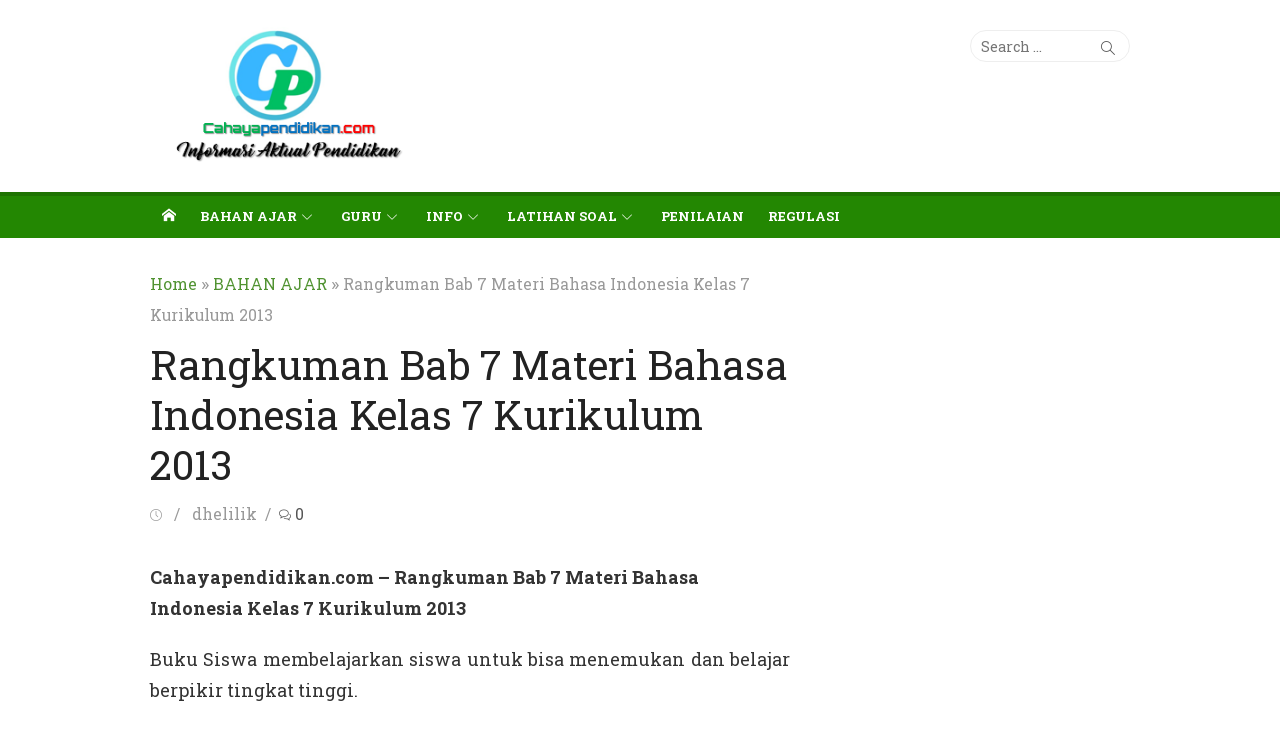

--- FILE ---
content_type: text/html; charset=UTF-8
request_url: https://www.cahayapendidikan.com/rangkuman-bab-7-materi-bahasa-indonesia-kelas-7-kurikulum-2013/
body_size: 48303
content:
<!DOCTYPE html>
<html lang="en-US">
<head>
<meta name="viewport" content="width=device-width, initial-scale=1.0">
<meta charset="UTF-8">
<meta name='robots' content='index, follow, max-image-preview:large, max-snippet:-1, max-video-preview:-1' />
<meta name="description" content="Rangkuman Bab 7 Materi Bahasa Indonesia Kelas 7 Kurikulum 2013. Ringkasan materi bahasa indonesia kelas 7, bahan ajar materi bahasa indonesia kelas 7" />
<meta property="og:locale" content="en_US" />
<meta property="og:type" content="article" />
<meta property="og:title" content="Rangkuman Bab 7 Materi Bahasa Indonesia Kelas 7 Kurikulum 2013" />
<meta property="og:description" content="Rangkuman Bab 7 Materi Bahasa Indonesia Kelas 7 Kurikulum 2013. Ringkasan materi bahasa indonesia kelas 7, bahan ajar materi bahasa indonesia kelas 7" />
<meta property="og:url" content="https://www.cahayapendidikan.com/rangkuman-bab-7-materi-bahasa-indonesia-kelas-7-kurikulum-2013/" />
<meta property="og:site_name" content="Cahayapendidikan.com" />
<meta property="article:published_time" content="2020-07-16T04:32:40+00:00" />
<meta property="article:modified_time" content="2020-07-16T04:32:48+00:00" />
<meta property="og:image" content="https://www.cahayapendidikan.com/wp-content/uploads/2020/07/BAHASA-INDONESIA7.png" />
<meta property="og:image:width" content="721" />
<meta property="og:image:height" content="507" />
<meta property="og:image:type" content="image/png" />
<meta name="author" content="dhelilik" />
<meta name="twitter:card" content="summary_large_image" />
<meta name="twitter:label1" content="Written by" />
<meta name="twitter:data1" content="dhelilik" />
<meta name="twitter:label2" content="Est. reading time" />
<meta name="twitter:data2" content="2 minutes" />
<meta name="generator" content="WordPress 6.8.3" />
<meta name="msapplication-TileImage" content="https://www.cahayapendidikan.com/wp-content/uploads/2023/07/LOGO-CAHAYAPENDIDIKAN.png" />


<script id="bv-lazyload-images" data-cfasync="false" bv-exclude="true">var __defProp=Object.defineProperty;var __name=(target,value)=>__defProp(target,"name",{value,configurable:!0});var bv_lazyload_event_listener="load",bv_lazyload_events=["mousemove","click","keydown","wheel","touchmove","touchend"],bv_use_srcset_attr=!1,bv_style_observer,img_observer,picture_lazy_observer;bv_lazyload_event_listener=="load"?window.addEventListener("load",event=>{handle_lazyload_images()}):bv_lazyload_event_listener=="readystatechange"&&document.addEventListener("readystatechange",event=>{document.readyState==="interactive"&&handle_lazyload_images()});function add_lazyload_image_event_listeners(handle_lazyload_images2){bv_lazyload_events.forEach(function(event){document.addEventListener(event,handle_lazyload_images2,!0)})}__name(add_lazyload_image_event_listeners,"add_lazyload_image_event_listeners");function remove_lazyload_image_event_listeners(){bv_lazyload_events.forEach(function(event){document.removeEventListener(event,handle_lazyload_images,!0)})}__name(remove_lazyload_image_event_listeners,"remove_lazyload_image_event_listeners");function bv_replace_lazyloaded_image_url(element2){let src_value=element2.getAttribute("bv-data-src"),srcset_value=element2.getAttribute("bv-data-srcset"),currentSrc=element2.getAttribute("src");currentSrc&&currentSrc.startsWith("data:image/svg+xml")&&(bv_use_srcset_attr&&srcset_value&&element2.setAttribute("srcset",srcset_value),src_value&&element2.setAttribute("src",src_value))}__name(bv_replace_lazyloaded_image_url,"bv_replace_lazyloaded_image_url");function bv_replace_inline_style_image_url(element2){let bv_style_attr=element2.getAttribute("bv-data-style");if(console.log(bv_style_attr),bv_style_attr){let currentStyles=element2.getAttribute("style")||"",newStyle=currentStyles+(currentStyles?";":"")+bv_style_attr;element2.setAttribute("style",newStyle)}else console.log("BV_STYLE_ATTRIBUTE_NOT_FOUND : "+entry)}__name(bv_replace_inline_style_image_url,"bv_replace_inline_style_image_url");function handleLazyloadImages(entries){entries.map(entry2=>{entry2.isIntersecting&&(bv_replace_lazyloaded_image_url(entry2.target),img_observer.unobserve(entry2.target))})}__name(handleLazyloadImages,"handleLazyloadImages");function handleOnscreenInlineStyleImages(entries){entries.map(entry2=>{entry2.isIntersecting&&(bv_replace_inline_style_image_url(entry2.target),bv_style_observer.unobserve(entry2.target))})}__name(handleOnscreenInlineStyleImages,"handleOnscreenInlineStyleImages");function handlePictureTags(entries){entries.map(entry2=>{entry2.isIntersecting&&(bv_replace_picture_tag_url(entry2.target),picture_lazy_observer.unobserve(entry2.target))})}__name(handlePictureTags,"handlePictureTags");function bv_replace_picture_tag_url(element2){const child_elements=element2.children;for(let i=0;i<child_elements.length;i++){let child_elem=child_elements[i],_srcset=child_elem.getAttribute("bv-data-srcset"),_src=child_elem.getAttribute("bv-data-src");_srcset&&child_elem.setAttribute("srcset",_srcset),_src&&child_elem.setAttribute("src",_src),bv_replace_picture_tag_url(child_elem)}}__name(bv_replace_picture_tag_url,"bv_replace_picture_tag_url"),"IntersectionObserver"in window&&(bv_style_observer=new IntersectionObserver(handleOnscreenInlineStyleImages),img_observer=new IntersectionObserver(handleLazyloadImages),picture_lazy_observer=new IntersectionObserver(handlePictureTags));function handle_lazyload_images(){"IntersectionObserver"in window?(document.querySelectorAll(".bv-lazyload-bg-style").forEach(target_element=>{bv_style_observer.observe(target_element)}),document.querySelectorAll(".bv-lazyload-tag-img").forEach(img_element=>{img_observer.observe(img_element)}),document.querySelectorAll(".bv-lazyload-picture").forEach(picture_element=>{picture_lazy_observer.observe(picture_element)})):(document.querySelectorAll(".bv-lazyload-bg-style").forEach(target_element=>{bv_replace_inline_style_image_url(target_element)}),document.querySelectorAll(".bv-lazyload-tag-img").forEach(target_element=>{bv_replace_lazyloaded_image_url(target_element)}),document.querySelectorAll(".bv-lazyload-picture").forEach(picture_element=>{bv_replace_picture_tag_url(element)}))}__name(handle_lazyload_images,"handle_lazyload_images");
</script>

<script id="bv-dl-scripts-list" data-cfasync="false" bv-exclude="true">
var scriptAttrs = [{"attrs":{"type":"text\/javascript","defer":true,"data-cfasync":false,"bv_inline_delayed":true,"async":false},"bv_unique_id":"zyOKsOtBfVrS4cOW76FX","reference":0},{"attrs":{"defer":true,"data-cfasync":false,"async":false,"type":"text\/javascript","id":"jetpack_related-posts-js-extra","bv_inline_delayed":true},"bv_unique_id":"KhmgBvOkXoWTKRgjeOSI","reference":1},{"attrs":{"defer":true,"data-cfasync":false,"async":false,"type":"text\/javascript","src":"https:\/\/www.cahayapendidikan.com\/wp-content\/plugins\/jetpack\/_inc\/build\/related-posts\/related-posts.min.js?x95436","id":"jetpack_related-posts-js","bv_inline_delayed":false},"bv_unique_id":"VLMdm8MIIXopH3d7W8Jv","reference":2},{"attrs":{"src":"https:\/\/pagead2.googlesyndication.com\/pagead\/js\/adsbygoogle.js?client=ca-pub-8391922506046735","crossorigin":"anonymous","defer":true,"data-cfasync":false,"async":false,"bv_inline_delayed":false},"bv_unique_id":"XbgCd57iqaxwbxDsmR5S","reference":3},{"attrs":{"defer":true,"data-cfasync":false,"async":false,"src":"https:\/\/pagead2.googlesyndication.com\/pagead\/js\/adsbygoogle.js?client=ca-pub-8391922506046735","bv_inline_delayed":false},"bv_unique_id":"9iiFaZS51UuGKvb39Z6w","reference":4},{"attrs":{"defer":true,"data-cfasync":false,"bv_inline_delayed":true,"type":"text\/javascript","async":false},"bv_unique_id":"vRGyE1aCLP8jgx7quB4c","reference":5},{"attrs":{"src":"https:\/\/pagead2.googlesyndication.com\/pagead\/js\/adsbygoogle.js?client=ca-pub-2350230339603403","crossorigin":"anonymous","defer":true,"data-cfasync":false,"async":false,"bv_inline_delayed":false},"bv_unique_id":"jIejTqiTo2B0SekbvRma","reference":6},{"attrs":{"src":"https:\/\/pagead2.googlesyndication.com\/pagead\/js\/adsbygoogle.js?client=ca-pub-2350230339603403","crossorigin":"anonymous","defer":true,"data-cfasync":false,"async":false,"bv_inline_delayed":false},"bv_unique_id":"3rT2kK2YeqL9eeRckPOw","reference":7},{"attrs":{"defer":true,"data-cfasync":false,"bv_inline_delayed":true,"type":"text\/javascript","async":false},"bv_unique_id":"CkMg06gWmjkU4SSJYRaU","reference":8},{"attrs":{"src":"https:\/\/pagead2.googlesyndication.com\/pagead\/js\/adsbygoogle.js?client=ca-pub-2350230339603403","crossorigin":"anonymous","defer":true,"data-cfasync":false,"async":false,"bv_inline_delayed":false},"bv_unique_id":"eHpKp3yTbaju3yqSailc","reference":9},{"attrs":{"defer":true,"data-cfasync":false,"bv_inline_delayed":true,"type":"text\/javascript","async":false},"bv_unique_id":"uBosqctwyqip7h1sqADa","reference":10},{"attrs":{"src":"https:\/\/pagead2.googlesyndication.com\/pagead\/js\/adsbygoogle.js?client=ca-pub-2350230339603403","crossorigin":"anonymous","defer":true,"data-cfasync":false,"async":false,"bv_inline_delayed":false},"bv_unique_id":"JJok1eeNhaDOGNMJw57N","reference":11},{"attrs":{"defer":true,"data-cfasync":false,"bv_inline_delayed":true,"type":"text\/javascript","async":false},"bv_unique_id":"0abgBdyVK32vfydth0Mo","reference":12},{"attrs":{"defer":true,"data-cfasync":false,"async":false,"src":"https:\/\/pagead2.googlesyndication.com\/pagead\/js\/adsbygoogle.js?client=ca-pub-8391922506046735","bv_inline_delayed":false},"bv_unique_id":"AOiKghNSLreZjzFyHIjC","reference":13},{"attrs":{"defer":true,"data-cfasync":false,"bv_inline_delayed":true,"type":"text\/javascript","async":false},"bv_unique_id":"P4O6jDSlGoLcbrfvcI8i","reference":14},{"attrs":{"src":"https:\/\/pagead2.googlesyndication.com\/pagead\/js\/adsbygoogle.js?client=ca-pub-2350230339603403","crossorigin":"anonymous","defer":true,"data-cfasync":false,"async":false,"bv_inline_delayed":false},"bv_unique_id":"SQw4C87ComFUviIDw5Yx","reference":15},{"attrs":{"defer":true,"data-cfasync":false,"bv_inline_delayed":true,"type":"text\/javascript","async":false},"bv_unique_id":"uvs38nFfkfDL9VXoOwhO","reference":16},{"attrs":{"defer":true,"data-cfasync":false,"async":false,"src":"https:\/\/pagead2.googlesyndication.com\/pagead\/js\/adsbygoogle.js?client=ca-pub-8391922506046735","bv_inline_delayed":false},"bv_unique_id":"sGPRw57hDaoVUHILCDQh","reference":17},{"attrs":{"defer":true,"data-cfasync":false,"bv_inline_delayed":true,"type":"text\/javascript","async":false},"bv_unique_id":"MNkzm8staN6oNv3uoEGw","reference":18},{"attrs":{"src":"https:\/\/pagead2.googlesyndication.com\/pagead\/js\/adsbygoogle.js?client=ca-pub-2350230339603403","crossorigin":"anonymous","defer":true,"data-cfasync":false,"async":false,"bv_inline_delayed":false},"bv_unique_id":"oGaAO7MPsxMjebI2RwMN","reference":19},{"attrs":{"defer":true,"data-cfasync":false,"bv_inline_delayed":true,"type":"text\/javascript","async":false},"bv_unique_id":"kuDhj3Ib811zVA8uUZSN","reference":20},{"attrs":{"defer":true,"data-cfasync":false,"async":false,"bv_inline_delayed":true},"bv_unique_id":"En9SXeZ85RXtS1HES8zL","reference":21},{"attrs":{"src":"https:\/\/pagead2.googlesyndication.com\/pagead\/js\/adsbygoogle.js?client=ca-pub-2350230339603403","crossorigin":"anonymous","defer":true,"data-cfasync":false,"async":false,"bv_inline_delayed":false},"bv_unique_id":"SZdr3sEt0MtZnyik5lV5","reference":22},{"attrs":{"defer":true,"data-cfasync":false,"bv_inline_delayed":true,"type":"text\/javascript","async":false},"bv_unique_id":"cj65zWEhTayzmB9hxHZc","reference":23},{"attrs":{"src":"https:\/\/pagead2.googlesyndication.com\/pagead\/js\/adsbygoogle.js?client=ca-pub-2350230339603403","crossorigin":"anonymous","defer":true,"data-cfasync":false,"async":false,"bv_inline_delayed":false},"bv_unique_id":"3QnoGCdVFCiw8fmmGgqh","reference":24},{"attrs":{"defer":true,"data-cfasync":false,"bv_inline_delayed":true,"type":"text\/javascript","async":false},"bv_unique_id":"6pu3pCGQ4j2aDCbuPT09","reference":25},{"attrs":{"type":"text\/javascript","src":"https:\/\/www.cahayapendidikan.com\/wp-content\/uploads\/al_opt_content\/SCRIPT\/www.cahayapendidikan.com\/.\/wp-content\/themes\/xmag-plus\/assets\/js\/68dcbddedb888a955fe40086\/68dcbddedb888a955fe40086-e2c0a8ac8ecb97e132fa8cea702b8532_script.js?x95436","id":"xmag-script-js","defer":true,"data-cfasync":false,"async":false,"bv_inline_delayed":false},"bv_unique_id":"EZAO3jrtlY6Vwu9rgiwx","reference":26},{"attrs":{"defer":true,"data-cfasync":false,"async":false,"type":"text\/javascript","src":"https:\/\/www.cahayapendidikan.com\/wp-includes\/js\/comment-reply.min.js?x95436","id":"comment-reply-js","data-wp-strategy":"async","bv_inline_delayed":false},"bv_unique_id":"DFGoribyzBawg99kjYY3","reference":27},{"attrs":{"defer":true,"data-cfasync":false,"async":false,"type":"text\/javascript","src":"https:\/\/www.cahayapendidikan.com\/wp-content\/plugins\/akismet\/_inc\/akismet-frontend.js?x95436","id":"akismet-frontend-js","bv_inline_delayed":false},"bv_unique_id":"Z3BBY1xNSsDzCyr67Sdt","reference":28},{"attrs":{"src":"https:\/\/www.googletagmanager.com\/gtag\/js?id=UA-106411095-1","defer":true,"data-cfasync":false,"async":false,"bv_inline_delayed":false},"bv_unique_id":"WEpcbIbhzHIWHCSltlJu","reference":29},{"attrs":{"defer":true,"data-cfasync":false,"bv_inline_delayed":true,"type":"text\/javascript","async":false},"bv_unique_id":"QTUIYZV4eZei2Jy75GkT","reference":30},{"attrs":{"src":"data:text\/javascript;base64, [base64]","id":"bv-trigger-listener","type":"text\/javascript","defer":true,"async":false},"bv_unique_id":"d6fe9c24159ed4a27d224d91c70f8fdc","reference":100000000}];
</script>
<script id="bv-web-worker" type="javascript/worker" data-cfasync="false" bv-exclude="true">var __defProp=Object.defineProperty;var __name=(target,value)=>__defProp(target,"name",{value,configurable:!0});self.onmessage=function(e){var counter=e.data.fetch_urls.length;e.data.fetch_urls.forEach(function(fetch_url){loadUrl(fetch_url,function(){console.log("DONE: "+fetch_url),counter=counter-1,counter===0&&self.postMessage({status:"SUCCESS"})})})};async function loadUrl(fetch_url,callback){try{var request=new Request(fetch_url,{mode:"no-cors",redirect:"follow"});await fetch(request),callback()}catch(fetchError){console.log("Fetch Error loading URL:",fetchError);try{var xhr=new XMLHttpRequest;xhr.onerror=callback,xhr.onload=callback,xhr.responseType="blob",xhr.open("GET",fetch_url,!0),xhr.send()}catch(xhrError){console.log("XHR Error loading URL:",xhrError),callback()}}}__name(loadUrl,"loadUrl");
</script>
<script id="bv-web-worker-handler" data-cfasync="false" bv-exclude="true">var __defProp=Object.defineProperty;var __name=(target,value)=>__defProp(target,"name",{value,configurable:!0});if(typeof scriptAttrs<"u"&&Array.isArray(scriptAttrs)&&scriptAttrs.length>0){const lastElement=scriptAttrs[scriptAttrs.length-1];if(lastElement.attrs&&lastElement.attrs.id==="bv-trigger-listener"){var bv_custom_ready_state_value="loading";Object.defineProperty(document,"readyState",{get:__name(function(){return bv_custom_ready_state_value},"get"),set:__name(function(){},"set")})}}if(typeof scriptAttrs>"u"||!Array.isArray(scriptAttrs))var scriptAttrs=[];if(typeof linkStyleAttrs>"u"||!Array.isArray(linkStyleAttrs))var linkStyleAttrs=[];function isMobileDevice(){return window.innerWidth<=500}__name(isMobileDevice,"isMobileDevice");var js_dom_loaded=!1;document.addEventListener("DOMContentLoaded",()=>{js_dom_loaded=!0});const EVENTS=["mousemove","click","keydown","wheel","touchmove","touchend"];var scriptUrls=[],styleUrls=[],bvEventCalled=!1,workerFinished=!1,functionExec=!1,scriptsInjected=!1,stylesInjected=!1,bv_load_event_fired=!1,autoInjectTimerStarted=!1;const BV_AUTO_INJECT_ENABLED=!0,BV_DESKTOP_AUTO_INJECT_DELAY=1e3,BV_MOBILE_AUTO_INJECT_DELAY=4e3,BV_WORKER_TIMEOUT_DURATION=3e3;scriptAttrs.forEach((scriptAttr,index)=>{scriptAttr.attrs.src&&!scriptAttr.attrs.src.includes("data:text/javascript")&&(scriptUrls[index]=scriptAttr.attrs.src)}),linkStyleAttrs.forEach((linkAttr,index)=>{styleUrls[index]=linkAttr.attrs.href});var fetchUrls=scriptUrls.concat(styleUrls);function addEventListeners(bvEventHandler2){EVENTS.forEach(function(event){document.addEventListener(event,bvEventFired,!0),document.addEventListener(event,bvEventHandler2,!0)})}__name(addEventListeners,"addEventListeners");function removeEventListeners(){EVENTS.forEach(function(event){document.removeEventListener(event,bvEventHandler,!0)})}__name(removeEventListeners,"removeEventListeners");function bvEventFired(){bvEventCalled||(bvEventCalled=!0,workerFinished=!0)}__name(bvEventFired,"bvEventFired");function bvGetElement(attributes,element){Object.keys(attributes).forEach(function(attr){attr==="async"?element.async=attributes[attr]:attr==="innerHTML"?element.innerHTML=atob(attributes[attr]):element.setAttribute(attr,attributes[attr])})}__name(bvGetElement,"bvGetElement");function bvAddElement(attr,element){var attributes=attr.attrs;if(attributes.bv_inline_delayed){let bvScriptId=attr.bv_unique_id,bvScriptElement=document.querySelector("[bv_unique_id='"+bvScriptId+"']");bvScriptElement?(!attributes.innerHTML&&!attributes.src&&bvScriptElement.textContent.trim()!==""&&(attributes.src="data:text/javascript;base64, "+btoa(unescape(encodeURIComponent(bvScriptElement.textContent)))),bvGetElement(attributes,element),bvScriptElement.after(element)):console.log(`Script not found for ${bvScriptId}`)}else{bvGetElement(attributes,element);var templateId=attr.bv_unique_id,targetElement=document.querySelector("[id='"+templateId+"']");targetElement&&targetElement.after(element)}}__name(bvAddElement,"bvAddElement");function injectStyles(){if(stylesInjected){console.log("Styles already injected, skipping");return}stylesInjected=!0,document.querySelectorAll('style[type="bv_inline_delayed_css"], template[id]').forEach(element=>{if(element.tagName.toLowerCase()==="style"){var new_style=document.createElement("style");new_style.type="text/css",new_style.textContent=element.textContent,element.after(new_style),new_style.parentNode?element.remove():console.log("PARENT NODE NOT FOUND")}else if(element.tagName.toLowerCase()==="template"){var templateId=element.id,linkStyleAttr=linkStyleAttrs.find(attr=>attr.bv_unique_id===templateId);if(linkStyleAttr){var link=document.createElement("link");bvAddElement(linkStyleAttr,link),element.parentNode&&element.parentNode.replaceChild(link,element),console.log("EXTERNAL STYLE ADDED")}else console.log(`No linkStyleAttr found for template ID ${templateId}`)}}),linkStyleAttrs.forEach((linkStyleAttr,index)=>{console.log("STYLE ADDED");var element=document.createElement("link");bvAddElement(linkStyleAttr,element)})}__name(injectStyles,"injectStyles");function injectScripts(){if(scriptsInjected){console.log("Scripts already injected, skipping");return}scriptsInjected=!0;let last_script_element;scriptAttrs.forEach((scriptAttr,index)=>{if(bv_custom_ready_state_value==="loading"&&scriptAttr.attrs&&scriptAttr.attrs.is_first_defer_element===!0)if(last_script_element){const readyStateScript=document.createElement("script");readyStateScript.src="data:text/javascript;base64, "+btoa(unescape(encodeURIComponent("bv_custom_ready_state_value = 'interactive';"))),readyStateScript.async=!1,last_script_element.after(readyStateScript)}else bv_custom_ready_state_value="interactive",console.log('Ready state manually set to "interactive"');console.log("JS ADDED");var element=document.createElement("script");last_script_element=element,bvAddElement(scriptAttr,element)})}__name(injectScripts,"injectScripts");function bvEventHandler(){console.log("EVENT FIRED"),js_dom_loaded&&bvEventCalled&&workerFinished&&!functionExec&&(functionExec=!0,injectStyles(),injectScripts(),removeEventListeners())}__name(bvEventHandler,"bvEventHandler");function autoInjectScriptsAfterLoad(){js_dom_loaded&&workerFinished&&!scriptsInjected&&!stylesInjected&&(console.log("Auto-injecting styles and scripts after timer"),injectStyles(),injectScripts())}__name(autoInjectScriptsAfterLoad,"autoInjectScriptsAfterLoad");function startAutoInjectTimer(){if(BV_AUTO_INJECT_ENABLED&&!autoInjectTimerStarted&&bv_load_event_fired&&!bvEventCalled){autoInjectTimerStarted=!0;var delay=isMobileDevice()?BV_MOBILE_AUTO_INJECT_DELAY:BV_DESKTOP_AUTO_INJECT_DELAY;console.log("Starting auto-inject timer with delay: "+delay+"ms"),setTimeout(function(){autoInjectScriptsAfterLoad()},delay)}}__name(startAutoInjectTimer,"startAutoInjectTimer"),addEventListeners(bvEventHandler);var requestObject=window.URL||window.webkitURL,bvWorker=new Worker(requestObject.createObjectURL(new Blob([document.getElementById("bv-web-worker").textContent],{type:"text/javascript"})));bvWorker.onmessage=function(e){e.data.status==="SUCCESS"&&(console.log("WORKER_FINISHED"),workerFinished=!0,bvEventHandler(),startAutoInjectTimer())},addEventListener("load",()=>{bvEventHandler(),bv_call_fetch_urls(),bv_load_event_fired=!0});function bv_call_fetch_urls(){!bv_load_event_fired&&!workerFinished&&(bvWorker.postMessage({fetch_urls:fetchUrls}),bv_initiate_worker_timer())}__name(bv_call_fetch_urls,"bv_call_fetch_urls"),setTimeout(function(){bv_call_fetch_urls()},5e3);function bv_initiate_worker_timer(){setTimeout(function(){workerFinished||(console.log("WORKER_TIMEDOUT"),workerFinished=!0,bvWorker.terminate()),bvEventHandler(),startAutoInjectTimer()},BV_WORKER_TIMEOUT_DURATION)}__name(bv_initiate_worker_timer,"bv_initiate_worker_timer");
</script>

	
	
	<link rel="profile" href="https://gmpg.org/xfn/11">
		
	<style>img:is([sizes="auto" i], [sizes^="auto," i]) { contain-intrinsic-size: 3000px 1500px }</style>
	
	
	<title>Rangkuman Bab 7 Materi Bahasa Indonesia Kelas 7 Kurikulum 2013</title>
	
	<link rel="canonical" href="https://www.cahayapendidikan.com/rangkuman-bab-7-materi-bahasa-indonesia-kelas-7-kurikulum-2013/" />
	
	
	
	
	
	
	
	
	
	
	
	
	
	
	
	
	
	
	<script type="application/ld+json" class="yoast-schema-graph">{"@context":"https://schema.org","@graph":[{"@type":"Article","@id":"https://www.cahayapendidikan.com/rangkuman-bab-7-materi-bahasa-indonesia-kelas-7-kurikulum-2013/#article","isPartOf":{"@id":"https://www.cahayapendidikan.com/rangkuman-bab-7-materi-bahasa-indonesia-kelas-7-kurikulum-2013/"},"author":{"name":"dhelilik","@id":"https://www.cahayapendidikan.com/#/schema/person/7b0b1e1dbad54db186ecd842a8254012"},"headline":"Rangkuman Bab 7 Materi Bahasa Indonesia Kelas 7 Kurikulum 2013","datePublished":"2020-07-16T04:32:40+00:00","dateModified":"2020-07-16T04:32:48+00:00","mainEntityOfPage":{"@id":"https://www.cahayapendidikan.com/rangkuman-bab-7-materi-bahasa-indonesia-kelas-7-kurikulum-2013/"},"wordCount":497,"commentCount":0,"publisher":{"@id":"https://www.cahayapendidikan.com/#/schema/person/7b0b1e1dbad54db186ecd842a8254012"},"image":{"@id":"https://www.cahayapendidikan.com/rangkuman-bab-7-materi-bahasa-indonesia-kelas-7-kurikulum-2013/#primaryimage"},"thumbnailUrl":"https://www.cahayapendidikan.com/wp-content/uploads/2020/07/BAHASA-INDONESIA7.png","keywords":["bab 7","bahan ajar","bahasa indonesia","kelas 7","ringkasan materi"],"articleSection":["BAHAN AJAR"],"inLanguage":"en-US","potentialAction":[{"@type":"CommentAction","name":"Comment","target":["https://www.cahayapendidikan.com/rangkuman-bab-7-materi-bahasa-indonesia-kelas-7-kurikulum-2013/#respond"]}]},{"@type":"WebPage","@id":"https://www.cahayapendidikan.com/rangkuman-bab-7-materi-bahasa-indonesia-kelas-7-kurikulum-2013/","url":"https://www.cahayapendidikan.com/rangkuman-bab-7-materi-bahasa-indonesia-kelas-7-kurikulum-2013/","name":"Rangkuman Bab 7 Materi Bahasa Indonesia Kelas 7 Kurikulum 2013","isPartOf":{"@id":"https://www.cahayapendidikan.com/#website"},"primaryImageOfPage":{"@id":"https://www.cahayapendidikan.com/rangkuman-bab-7-materi-bahasa-indonesia-kelas-7-kurikulum-2013/#primaryimage"},"image":{"@id":"https://www.cahayapendidikan.com/rangkuman-bab-7-materi-bahasa-indonesia-kelas-7-kurikulum-2013/#primaryimage"},"thumbnailUrl":"https://www.cahayapendidikan.com/wp-content/uploads/2020/07/BAHASA-INDONESIA7.png","datePublished":"2020-07-16T04:32:40+00:00","dateModified":"2020-07-16T04:32:48+00:00","description":"Rangkuman Bab 7 Materi Bahasa Indonesia Kelas 7 Kurikulum 2013. Ringkasan materi bahasa indonesia kelas 7, bahan ajar materi bahasa indonesia kelas 7","breadcrumb":{"@id":"https://www.cahayapendidikan.com/rangkuman-bab-7-materi-bahasa-indonesia-kelas-7-kurikulum-2013/#breadcrumb"},"inLanguage":"en-US","potentialAction":[{"@type":"ReadAction","target":["https://www.cahayapendidikan.com/rangkuman-bab-7-materi-bahasa-indonesia-kelas-7-kurikulum-2013/"]}]},{"@type":"ImageObject","inLanguage":"en-US","@id":"https://www.cahayapendidikan.com/rangkuman-bab-7-materi-bahasa-indonesia-kelas-7-kurikulum-2013/#primaryimage","url":"https://www.cahayapendidikan.com/wp-content/uploads/2020/07/BAHASA-INDONESIA7.png","contentUrl":"https://www.cahayapendidikan.com/wp-content/uploads/2020/07/BAHASA-INDONESIA7.png","width":721,"height":507},{"@type":"BreadcrumbList","@id":"https://www.cahayapendidikan.com/rangkuman-bab-7-materi-bahasa-indonesia-kelas-7-kurikulum-2013/#breadcrumb","itemListElement":[{"@type":"ListItem","position":1,"name":"Home","item":"https://www.cahayapendidikan.com/"},{"@type":"ListItem","position":2,"name":"Rangkuman Bab 7 Materi Bahasa Indonesia Kelas 7 Kurikulum 2013"}]},{"@type":"WebSite","@id":"https://www.cahayapendidikan.com/#website","url":"https://www.cahayapendidikan.com/","name":"Cahayapendidikan.com","description":"","publisher":{"@id":"https://www.cahayapendidikan.com/#/schema/person/7b0b1e1dbad54db186ecd842a8254012"},"potentialAction":[{"@type":"SearchAction","target":{"@type":"EntryPoint","urlTemplate":"https://www.cahayapendidikan.com/?s={search_term_string}"},"query-input":{"@type":"PropertyValueSpecification","valueRequired":true,"valueName":"search_term_string"}}],"inLanguage":"en-US"},{"@type":["Person","Organization"],"@id":"https://www.cahayapendidikan.com/#/schema/person/7b0b1e1dbad54db186ecd842a8254012","name":"dhelilik","logo":{"@id":"https://www.cahayapendidikan.com/#/schema/person/image/"},"sameAs":["https://cahayapendidikan.com/"]}]}</script>
	


<link rel='dns-prefetch' href='//fonts.googleapis.com' />
<link rel='preconnect' href='//i0.wp.com' />
<link rel="alternate" type="application/rss+xml" title="Cahayapendidikan.com &raquo; Feed" href="https://www.cahayapendidikan.com/feed/" />
<link rel="alternate" type="application/rss+xml" title="Cahayapendidikan.com &raquo; Comments Feed" href="https://www.cahayapendidikan.com/comments/feed/" />
<link rel="alternate" type="application/rss+xml" title="Cahayapendidikan.com &raquo; Rangkuman Bab 7 Materi Bahasa Indonesia Kelas 7 Kurikulum 2013 Comments Feed" href="https://www.cahayapendidikan.com/rangkuman-bab-7-materi-bahasa-indonesia-kelas-7-kurikulum-2013/feed/" />
<script type="bv_inline_delayed_js" bv_unique_id="zyOKsOtBfVrS4cOW76FX" defer="1" data-cfasync="" bv_inline_delayed="1" async="">/* <![CDATA[ */
window._wpemojiSettings = {"baseUrl":"https:\/\/s.w.org\/images\/core\/emoji\/16.0.1\/72x72\/","ext":".png","svgUrl":"https:\/\/s.w.org\/images\/core\/emoji\/16.0.1\/svg\/","svgExt":".svg","source":{"concatemoji":"https:\/\/www.cahayapendidikan.com\/wp-includes\/js\/wp-emoji-release.min.js?ver=6.8.3"}};
/*! This file is auto-generated */
!function(s,n){var o,i,e;function c(e){try{var t={supportTests:e,timestamp:(new Date).valueOf()};sessionStorage.setItem(o,JSON.stringify(t))}catch(e){}}function p(e,t,n){e.clearRect(0,0,e.canvas.width,e.canvas.height),e.fillText(t,0,0);var t=new Uint32Array(e.getImageData(0,0,e.canvas.width,e.canvas.height).data),a=(e.clearRect(0,0,e.canvas.width,e.canvas.height),e.fillText(n,0,0),new Uint32Array(e.getImageData(0,0,e.canvas.width,e.canvas.height).data));return t.every(function(e,t){return e===a[t]})}function u(e,t){e.clearRect(0,0,e.canvas.width,e.canvas.height),e.fillText(t,0,0);for(var n=e.getImageData(16,16,1,1),a=0;a<n.data.length;a++)if(0!==n.data[a])return!1;return!0}function f(e,t,n,a){switch(t){case"flag":return n(e,"\ud83c\udff3\ufe0f\u200d\u26a7\ufe0f","\ud83c\udff3\ufe0f\u200b\u26a7\ufe0f")?!1:!n(e,"\ud83c\udde8\ud83c\uddf6","\ud83c\udde8\u200b\ud83c\uddf6")&&!n(e,"\ud83c\udff4\udb40\udc67\udb40\udc62\udb40\udc65\udb40\udc6e\udb40\udc67\udb40\udc7f","\ud83c\udff4\u200b\udb40\udc67\u200b\udb40\udc62\u200b\udb40\udc65\u200b\udb40\udc6e\u200b\udb40\udc67\u200b\udb40\udc7f");case"emoji":return!a(e,"\ud83e\udedf")}return!1}function g(e,t,n,a){var r="undefined"!=typeof WorkerGlobalScope&&self instanceof WorkerGlobalScope?new OffscreenCanvas(300,150):s.createElement("canvas"),o=r.getContext("2d",{willReadFrequently:!0}),i=(o.textBaseline="top",o.font="600 32px Arial",{});return e.forEach(function(e){i[e]=t(o,e,n,a)}),i}function t(e){var t=s.createElement("script");t.src=e,t.defer=!0,s.head.appendChild(t)}"undefined"!=typeof Promise&&(o="wpEmojiSettingsSupports",i=["flag","emoji"],n.supports={everything:!0,everythingExceptFlag:!0},e=new Promise(function(e){s.addEventListener("DOMContentLoaded",e,{once:!0})}),new Promise(function(t){var n=function(){try{var e=JSON.parse(sessionStorage.getItem(o));if("object"==typeof e&&"number"==typeof e.timestamp&&(new Date).valueOf()<e.timestamp+604800&&"object"==typeof e.supportTests)return e.supportTests}catch(e){}return null}();if(!n){if("undefined"!=typeof Worker&&"undefined"!=typeof OffscreenCanvas&&"undefined"!=typeof URL&&URL.createObjectURL&&"undefined"!=typeof Blob)try{var e="postMessage("+g.toString()+"("+[JSON.stringify(i),f.toString(),p.toString(),u.toString()].join(",")+"));",a=new Blob([e],{type:"text/javascript"}),r=new Worker(URL.createObjectURL(a),{name:"wpTestEmojiSupports"});return void(r.onmessage=function(e){c(n=e.data),r.terminate(),t(n)})}catch(e){}c(n=g(i,f,p,u))}t(n)}).then(function(e){for(var t in e)n.supports[t]=e[t],n.supports.everything=n.supports.everything&&n.supports[t],"flag"!==t&&(n.supports.everythingExceptFlag=n.supports.everythingExceptFlag&&n.supports[t]);n.supports.everythingExceptFlag=n.supports.everythingExceptFlag&&!n.supports.flag,n.DOMReady=!1,n.readyCallback=function(){n.DOMReady=!0}}).then(function(){return e}).then(function(){var e;n.supports.everything||(n.readyCallback(),(e=n.source||{}).concatemoji?t(e.concatemoji):e.wpemoji&&e.twemoji&&(t(e.twemoji),t(e.wpemoji)))}))}((window,document),window._wpemojiSettings);
/* ]]> */</script>
<link rel='stylesheet' id='jetpack_related-posts-css' href='https://www.cahayapendidikan.com/wp-content/plugins/jetpack/modules/related-posts/related-posts.css?x95436' type='text/css' media='all' />
<link rel='stylesheet' id='dashicons-css' href='https://www.cahayapendidikan.com/wp-includes/css/dashicons.min.css?x95436' type='text/css' media='all' />
<link rel='stylesheet' id='post-views-counter-frontend-css' href='https://www.cahayapendidikan.com/wp-content/plugins/post-views-counter/css/frontend.css?x95436' type='text/css' media='all' />
<style id='wp-emoji-styles-inline-css' type='text/css'>

	img.wp-smiley, img.emoji {
		display: inline !important;
		border: none !important;
		box-shadow: none !important;
		height: 1em !important;
		width: 1em !important;
		margin: 0 0.07em !important;
		vertical-align: -0.1em !important;
		background: none !important;
		padding: 0 !important;
	}
</style>
<link rel='stylesheet' id='wp-block-library-css' href='https://www.cahayapendidikan.com/wp-includes/css/dist/block-library/style.min.css?x95436' type='text/css' media='all' />
<style id='classic-theme-styles-inline-css' type='text/css'>
/*! This file is auto-generated */
.wp-block-button__link{color:#fff;background-color:#32373c;border-radius:9999px;box-shadow:none;text-decoration:none;padding:calc(.667em + 2px) calc(1.333em + 2px);font-size:1.125em}.wp-block-file__button{background:#32373c;color:#fff;text-decoration:none}
</style>
<link rel='stylesheet' id='mediaelement-css' href='https://www.cahayapendidikan.com/wp-includes/js/mediaelement/mediaelementplayer-legacy.min.css?x95436' type='text/css' media='all' />
<link rel='stylesheet' id='wp-mediaelement-css' href='https://www.cahayapendidikan.com/wp-includes/js/mediaelement/wp-mediaelement.min.css?x95436' type='text/css' media='all' />
<style id='jetpack-sharing-buttons-style-inline-css' type='text/css'>
.jetpack-sharing-buttons__services-list{display:flex;flex-direction:row;flex-wrap:wrap;gap:0;list-style-type:none;margin:5px;padding:0}.jetpack-sharing-buttons__services-list.has-small-icon-size{font-size:12px}.jetpack-sharing-buttons__services-list.has-normal-icon-size{font-size:16px}.jetpack-sharing-buttons__services-list.has-large-icon-size{font-size:24px}.jetpack-sharing-buttons__services-list.has-huge-icon-size{font-size:36px}@media print{.jetpack-sharing-buttons__services-list{display:none!important}}.editor-styles-wrapper .wp-block-jetpack-sharing-buttons{gap:0;padding-inline-start:0}ul.jetpack-sharing-buttons__services-list.has-background{padding:1.25em 2.375em}
</style>
<style id='global-styles-inline-css' type='text/css'>
:root{--wp--preset--aspect-ratio--square: 1;--wp--preset--aspect-ratio--4-3: 4/3;--wp--preset--aspect-ratio--3-4: 3/4;--wp--preset--aspect-ratio--3-2: 3/2;--wp--preset--aspect-ratio--2-3: 2/3;--wp--preset--aspect-ratio--16-9: 16/9;--wp--preset--aspect-ratio--9-16: 9/16;--wp--preset--color--black: #000000;--wp--preset--color--cyan-bluish-gray: #abb8c3;--wp--preset--color--white: #ffffff;--wp--preset--color--pale-pink: #f78da7;--wp--preset--color--vivid-red: #cf2e2e;--wp--preset--color--luminous-vivid-orange: #ff6900;--wp--preset--color--luminous-vivid-amber: #fcb900;--wp--preset--color--light-green-cyan: #7bdcb5;--wp--preset--color--vivid-green-cyan: #00d084;--wp--preset--color--pale-cyan-blue: #8ed1fc;--wp--preset--color--vivid-cyan-blue: #0693e3;--wp--preset--color--vivid-purple: #9b51e0;--wp--preset--color--dark-gray: #222222;--wp--preset--color--medium-gray: #333333;--wp--preset--color--gray: #555555;--wp--preset--color--light-gray: #999999;--wp--preset--color--accent: #519332;--wp--preset--gradient--vivid-cyan-blue-to-vivid-purple: linear-gradient(135deg,rgba(6,147,227,1) 0%,rgb(155,81,224) 100%);--wp--preset--gradient--light-green-cyan-to-vivid-green-cyan: linear-gradient(135deg,rgb(122,220,180) 0%,rgb(0,208,130) 100%);--wp--preset--gradient--luminous-vivid-amber-to-luminous-vivid-orange: linear-gradient(135deg,rgba(252,185,0,1) 0%,rgba(255,105,0,1) 100%);--wp--preset--gradient--luminous-vivid-orange-to-vivid-red: linear-gradient(135deg,rgba(255,105,0,1) 0%,rgb(207,46,46) 100%);--wp--preset--gradient--very-light-gray-to-cyan-bluish-gray: linear-gradient(135deg,rgb(238,238,238) 0%,rgb(169,184,195) 100%);--wp--preset--gradient--cool-to-warm-spectrum: linear-gradient(135deg,rgb(74,234,220) 0%,rgb(151,120,209) 20%,rgb(207,42,186) 40%,rgb(238,44,130) 60%,rgb(251,105,98) 80%,rgb(254,248,76) 100%);--wp--preset--gradient--blush-light-purple: linear-gradient(135deg,rgb(255,206,236) 0%,rgb(152,150,240) 100%);--wp--preset--gradient--blush-bordeaux: linear-gradient(135deg,rgb(254,205,165) 0%,rgb(254,45,45) 50%,rgb(107,0,62) 100%);--wp--preset--gradient--luminous-dusk: linear-gradient(135deg,rgb(255,203,112) 0%,rgb(199,81,192) 50%,rgb(65,88,208) 100%);--wp--preset--gradient--pale-ocean: linear-gradient(135deg,rgb(255,245,203) 0%,rgb(182,227,212) 50%,rgb(51,167,181) 100%);--wp--preset--gradient--electric-grass: linear-gradient(135deg,rgb(202,248,128) 0%,rgb(113,206,126) 100%);--wp--preset--gradient--midnight: linear-gradient(135deg,rgb(2,3,129) 0%,rgb(40,116,252) 100%);--wp--preset--font-size--small: 14px;--wp--preset--font-size--medium: 20px;--wp--preset--font-size--large: 24px;--wp--preset--font-size--x-large: 42px;--wp--preset--font-size--normal: 16px;--wp--preset--font-size--huge: 32px;--wp--preset--spacing--20: 0.44rem;--wp--preset--spacing--30: 0.67rem;--wp--preset--spacing--40: 1rem;--wp--preset--spacing--50: 1.5rem;--wp--preset--spacing--60: 2.25rem;--wp--preset--spacing--70: 3.38rem;--wp--preset--spacing--80: 5.06rem;--wp--preset--shadow--natural: 6px 6px 9px rgba(0, 0, 0, 0.2);--wp--preset--shadow--deep: 12px 12px 50px rgba(0, 0, 0, 0.4);--wp--preset--shadow--sharp: 6px 6px 0px rgba(0, 0, 0, 0.2);--wp--preset--shadow--outlined: 6px 6px 0px -3px rgba(255, 255, 255, 1), 6px 6px rgba(0, 0, 0, 1);--wp--preset--shadow--crisp: 6px 6px 0px rgba(0, 0, 0, 1);}:where(.is-layout-flex){gap: 0.5em;}:where(.is-layout-grid){gap: 0.5em;}body .is-layout-flex{display: flex;}.is-layout-flex{flex-wrap: wrap;align-items: center;}.is-layout-flex > :is(*, div){margin: 0;}body .is-layout-grid{display: grid;}.is-layout-grid > :is(*, div){margin: 0;}:where(.wp-block-columns.is-layout-flex){gap: 2em;}:where(.wp-block-columns.is-layout-grid){gap: 2em;}:where(.wp-block-post-template.is-layout-flex){gap: 1.25em;}:where(.wp-block-post-template.is-layout-grid){gap: 1.25em;}.has-black-color{color: var(--wp--preset--color--black) !important;}.has-cyan-bluish-gray-color{color: var(--wp--preset--color--cyan-bluish-gray) !important;}.has-white-color{color: var(--wp--preset--color--white) !important;}.has-pale-pink-color{color: var(--wp--preset--color--pale-pink) !important;}.has-vivid-red-color{color: var(--wp--preset--color--vivid-red) !important;}.has-luminous-vivid-orange-color{color: var(--wp--preset--color--luminous-vivid-orange) !important;}.has-luminous-vivid-amber-color{color: var(--wp--preset--color--luminous-vivid-amber) !important;}.has-light-green-cyan-color{color: var(--wp--preset--color--light-green-cyan) !important;}.has-vivid-green-cyan-color{color: var(--wp--preset--color--vivid-green-cyan) !important;}.has-pale-cyan-blue-color{color: var(--wp--preset--color--pale-cyan-blue) !important;}.has-vivid-cyan-blue-color{color: var(--wp--preset--color--vivid-cyan-blue) !important;}.has-vivid-purple-color{color: var(--wp--preset--color--vivid-purple) !important;}.has-black-background-color{background-color: var(--wp--preset--color--black) !important;}.has-cyan-bluish-gray-background-color{background-color: var(--wp--preset--color--cyan-bluish-gray) !important;}.has-white-background-color{background-color: var(--wp--preset--color--white) !important;}.has-pale-pink-background-color{background-color: var(--wp--preset--color--pale-pink) !important;}.has-vivid-red-background-color{background-color: var(--wp--preset--color--vivid-red) !important;}.has-luminous-vivid-orange-background-color{background-color: var(--wp--preset--color--luminous-vivid-orange) !important;}.has-luminous-vivid-amber-background-color{background-color: var(--wp--preset--color--luminous-vivid-amber) !important;}.has-light-green-cyan-background-color{background-color: var(--wp--preset--color--light-green-cyan) !important;}.has-vivid-green-cyan-background-color{background-color: var(--wp--preset--color--vivid-green-cyan) !important;}.has-pale-cyan-blue-background-color{background-color: var(--wp--preset--color--pale-cyan-blue) !important;}.has-vivid-cyan-blue-background-color{background-color: var(--wp--preset--color--vivid-cyan-blue) !important;}.has-vivid-purple-background-color{background-color: var(--wp--preset--color--vivid-purple) !important;}.has-black-border-color{border-color: var(--wp--preset--color--black) !important;}.has-cyan-bluish-gray-border-color{border-color: var(--wp--preset--color--cyan-bluish-gray) !important;}.has-white-border-color{border-color: var(--wp--preset--color--white) !important;}.has-pale-pink-border-color{border-color: var(--wp--preset--color--pale-pink) !important;}.has-vivid-red-border-color{border-color: var(--wp--preset--color--vivid-red) !important;}.has-luminous-vivid-orange-border-color{border-color: var(--wp--preset--color--luminous-vivid-orange) !important;}.has-luminous-vivid-amber-border-color{border-color: var(--wp--preset--color--luminous-vivid-amber) !important;}.has-light-green-cyan-border-color{border-color: var(--wp--preset--color--light-green-cyan) !important;}.has-vivid-green-cyan-border-color{border-color: var(--wp--preset--color--vivid-green-cyan) !important;}.has-pale-cyan-blue-border-color{border-color: var(--wp--preset--color--pale-cyan-blue) !important;}.has-vivid-cyan-blue-border-color{border-color: var(--wp--preset--color--vivid-cyan-blue) !important;}.has-vivid-purple-border-color{border-color: var(--wp--preset--color--vivid-purple) !important;}.has-vivid-cyan-blue-to-vivid-purple-gradient-background{background: var(--wp--preset--gradient--vivid-cyan-blue-to-vivid-purple) !important;}.has-light-green-cyan-to-vivid-green-cyan-gradient-background{background: var(--wp--preset--gradient--light-green-cyan-to-vivid-green-cyan) !important;}.has-luminous-vivid-amber-to-luminous-vivid-orange-gradient-background{background: var(--wp--preset--gradient--luminous-vivid-amber-to-luminous-vivid-orange) !important;}.has-luminous-vivid-orange-to-vivid-red-gradient-background{background: var(--wp--preset--gradient--luminous-vivid-orange-to-vivid-red) !important;}.has-very-light-gray-to-cyan-bluish-gray-gradient-background{background: var(--wp--preset--gradient--very-light-gray-to-cyan-bluish-gray) !important;}.has-cool-to-warm-spectrum-gradient-background{background: var(--wp--preset--gradient--cool-to-warm-spectrum) !important;}.has-blush-light-purple-gradient-background{background: var(--wp--preset--gradient--blush-light-purple) !important;}.has-blush-bordeaux-gradient-background{background: var(--wp--preset--gradient--blush-bordeaux) !important;}.has-luminous-dusk-gradient-background{background: var(--wp--preset--gradient--luminous-dusk) !important;}.has-pale-ocean-gradient-background{background: var(--wp--preset--gradient--pale-ocean) !important;}.has-electric-grass-gradient-background{background: var(--wp--preset--gradient--electric-grass) !important;}.has-midnight-gradient-background{background: var(--wp--preset--gradient--midnight) !important;}.has-small-font-size{font-size: var(--wp--preset--font-size--small) !important;}.has-medium-font-size{font-size: var(--wp--preset--font-size--medium) !important;}.has-large-font-size{font-size: var(--wp--preset--font-size--large) !important;}.has-x-large-font-size{font-size: var(--wp--preset--font-size--x-large) !important;}
:where(.wp-block-post-template.is-layout-flex){gap: 1.25em;}:where(.wp-block-post-template.is-layout-grid){gap: 1.25em;}
:where(.wp-block-columns.is-layout-flex){gap: 2em;}:where(.wp-block-columns.is-layout-grid){gap: 2em;}
:root :where(.wp-block-pullquote){font-size: 1.5em;line-height: 1.6;}
</style>
<link rel='stylesheet' id='xmag-fonts-css' href='https://fonts.googleapis.com/css?family=Roboto+Slab%3A400%2C700%2C400italic%2C700italic%7CRoboto+Slab%3A400%2C700%2C300&#038;subset=latin%2Clatin-ext&#038;display=fallback' type='text/css' media='all' />
<link rel='stylesheet' id='xmag-icons-css' href='https://www.cahayapendidikan.com/wp-content/themes/xmag-plus/assets/css/simple-line-icons.min.css?x95436' type='text/css' media='all' />
<link rel='stylesheet' id='xmag-style-css' href='https://www.cahayapendidikan.com/wp-content/themes/xmag-plus/style.css?x95436' type='text/css' media='all' />
<style id='xmag-style-inline-css' type='text/css'>
body, button, input, select, textarea {font-family: Roboto Slab, sans-serif;}h1, h2, h3, h4, h5, h6, .entry-title {font-family: Roboto Slab, sans-serif;}.site-title {font-family: Roboto Slab, sans-serif;}html, body {font-size: 18px;}.header-image {display: block;}
		a, .site-title a:hover, .entry-title a:hover, .entry-content .has-accent-color,
		.post-navigation .nav-previous a:hover, .post-navigation .nav-previous a:hover span,
		.post-navigation .nav-next a:hover, .post-navigation .nav-next a:hover span,
		.widget a:hover, .block-heading a:hover, .widget_calendar a, .author-social a:hover,
		.top-menu a:hover, .top-menu .current_page_item a, .top-menu .current-menu-item a,
		.nav-previous a:hover span, .nav-next a:hover span, .more-link,
		.magazine .category-title a:hover, .layout9 .large-post .category a:hover, .layout10 .large-post .category a:hover {
			color: #519332;
		}
		button, input[type='button'], input[type='reset'], input[type='submit'], .entry-content .has-accent-background-color,
		.pagination .nav-links .current, .pagination .nav-links .current:hover, .pagination .nav-links a:hover,
		.entry-meta .category a, .grid-post .category, .featured-image .category a,
		#scroll-up, .slider-overlay .cat-links a, .slick-dots li.slick-active button:before, .call-action-button,
		.woocommerce .widget_price_filter .ui-slider .ui-slider-range, .woocommerce .widget_price_filter .ui-slider .ui-slider-handle {
			background-color: #519332;
		}
		blockquote {
			border-left-color: #519332;
		}
		.sidebar .widget-title span:before, .magazine .magazine-posts .category-title span:before {
			border-bottom-color: #519332;
		}.site-footer, .site-boxed .site-footer {background-color: #6dad72;}
			.site-footer .footer-copy, .site-footer .widget, .site-footer .comment-author-link {
				color: rgba(255,255,255,0.5);
			}
			.site-footer .footer-copy a, .site-footer .footer-copy a:hover,
			.site-footer .widget a, .site-footer .widget a:hover,
			.site-footer .comment-author-link a, .site-footer .comment-author-link a:hover {
				color: rgba(255,255,255,0.7);
			}
			.site-footer .widget-title, .site-footer .widget caption {
				color: #fff;
			}
			.site-footer .widget .tagcloud a {
				background-color: transparent;
				border-color: rgba(255,255,255,.1);
			}
			.footer-copy {
				border-top-color: rgba(255,255,255,.1);
			}
		.main-navbar {
			background-color: #238702;
			position: relative;
		}
		.mobile-header {
			background-color: #238702;
		}
		.main-menu ul {
			background-color: #238702;
		}
		.main-navbar:before {
			background-color: rgba(0, 0, 0, 0.15);
			content: '';
			display: block;
			height: 4px;
			position: absolute;
			top: 0;
			width: 100%;
		}
		.main-menu > li > a, .home-link a {
			line-height: 24px;
			padding: 12px 12px 10px;
		}
		.woocommerce #respond input#submit.alt, .woocommerce a.button.alt, .woocommerce button.button.alt, .woocommerce input.button.alt,
		.woocommerce #respond input#submit.alt:hover, .woocommerce a.button.alt:hover, .woocommerce button.button.alt:hover, .woocommerce input.button.alt:hover {background-color: #222222;}
		
</style>
<script type="bv_inline_delayed_js" bv_unique_id="KhmgBvOkXoWTKRgjeOSI" defer="1" data-cfasync="" async="">/* <![CDATA[ */
var related_posts_js_options = {"post_heading":"h4"};
/* ]]> */</script>
<template id="VLMdm8MIIXopH3d7W8Jv"></template>
<link rel="https://api.w.org/" href="https://www.cahayapendidikan.com/wp-json/" /><link rel="alternate" title="JSON" type="application/json" href="https://www.cahayapendidikan.com/wp-json/wp/v2/posts/3902" /><link rel="EditURI" type="application/rsd+xml" title="RSD" href="https://www.cahayapendidikan.com/xmlrpc.php?rsd" />

<link rel='shortlink' href='https://www.cahayapendidikan.com/?p=3902' />
<link rel="alternate" title="oEmbed (JSON)" type="application/json+oembed" href="https://www.cahayapendidikan.com/wp-json/oembed/1.0/embed?url=https%3A%2F%2Fwww.cahayapendidikan.com%2Frangkuman-bab-7-materi-bahasa-indonesia-kelas-7-kurikulum-2013%2F" />
<link rel="alternate" title="oEmbed (XML)" type="text/xml+oembed" href="https://www.cahayapendidikan.com/wp-json/oembed/1.0/embed?url=https%3A%2F%2Fwww.cahayapendidikan.com%2Frangkuman-bab-7-materi-bahasa-indonesia-kelas-7-kurikulum-2013%2F&#038;format=xml" />

<template id="XbgCd57iqaxwbxDsmR5S"></template>

	<style type="text/css">
			.site-header .site-title a {
			color: #1e73be;
		}
		</style>
	<link rel="icon" href="https://www.cahayapendidikan.com/wp-content/uploads/2023/07/LOGO-CAHAYAPENDIDIKAN.png?x95436" sizes="32x32" />
<link rel="icon" href="https://www.cahayapendidikan.com/wp-content/uploads/2023/07/LOGO-CAHAYAPENDIDIKAN.png?x95436" sizes="192x192" />
<link rel="apple-touch-icon" href="https://www.cahayapendidikan.com/wp-content/uploads/2023/07/LOGO-CAHAYAPENDIDIKAN.png?x95436" />

<template id="9iiFaZS51UuGKvb39Z6w"></template>

<ins class="adsbygoogle"
     style="display:block"
     data-ad-client="ca-pub-8391922506046735"
     data-ad-slot="5557363219"
     data-ad-format="auto"
     data-full-width-responsive="true"></ins>
<script type="bv_inline_delayed_js" bv_unique_id="vRGyE1aCLP8jgx7quB4c" defer="1" data-cfasync="" bv_inline_delayed="1" async="">(adsbygoogle = window.adsbygoogle || []).push({});</script>	<template id="jIejTqiTo2B0SekbvRma"></template>
</head>
<body class="wp-singular post-template-default single single-post postid-3902 single-format-standard wp-embed-responsive wp-theme-xmag-plus site-fullwidth " >

<a class="skip-link screen-reader-text" href="#content">Skip to content</a>
<div id="page" class="hfeed site">

	<header id="masthead" class="site-header">

		<div class="header-top">
			<div class="container">
				
<div class="logo-left clear">
	<div class="row">

		<div class="col-4 col-sm-12 ">

										<div class="site-logo">
					<p id="logo"><a href="https://www.cahayapendidikan.com/" rel="home"><img src="[data-uri]" style="max-height:150px" alt="Cahayapendidikan.com"></a></p>									</div>
			
		</div>
		<div class="col-8 col-sm-12  ">
							<div class="header-ads">
					<template id="jIejTqiTo2B0SekbvRma"></template>

<ins class="adsbygoogle"
     style="display:block"
     data-ad-client="ca-pub-2350230339603403"
     data-ad-slot="4494904199"
     data-ad-format="auto"
     data-full-width-responsive="true"></ins>
<script type="bv_inline_delayed_js" bv_unique_id="vRGyE1aCLP8jgx7quB4c" defer="1" data-cfasync="" bv_inline_delayed="1" async="">(adsbygoogle = window.adsbygoogle || []).push({});</script>				</div>
						<div class="header-navigation">
									<div class="search-top">
						
<form role="search" method="get" class="search-form" action="https://www.cahayapendidikan.com/">
	<label>
		<span class="screen-reader-text">Search for:</span>
		<input type="search" class="search-field" placeholder="Search &hellip;" value="" name="s" />
	</label>
	<button type="submit" class="search-submit"><span class="sli icon-magnifier"></span> <span class="screen-reader-text">Search</span></button>
</form>					</div>
								<nav id="top-navigation" class="top-navigation">
									</nav>
			</div>
		</div>

	</div>
</div>
			</div>
		</div>

		
		<div class="header-bottom sticky-header">
			<div id="main-navbar" class="main-navbar">
				<div class="container">

											<div class="home-link">
							<a href="https://www.cahayapendidikan.com/" title="Cahayapendidikan.com" rel="home"><span class="icon-home"></span></a>
						</div>
					
					<nav id="site-navigation" class="main-navigation" aria-label="Main Menu">
						<ul id="main-menu" class="main-menu"><li id="menu-item-4805" class="menu-item menu-item-type-taxonomy menu-item-object-category current-post-ancestor current-menu-parent current-post-parent menu-item-has-children menu-item-4805"><a href="https://www.cahayapendidikan.com/category/bahan-ajar/">BAHAN AJAR</a>
<ul class="sub-menu">
	<li id="menu-item-4806" class="menu-item menu-item-type-taxonomy menu-item-object-category menu-item-4806"><a href="https://www.cahayapendidikan.com/category/bahan-ajar/sd-mi/">SD/MI</a></li>
	<li id="menu-item-4808" class="menu-item menu-item-type-taxonomy menu-item-object-category menu-item-4808"><a href="https://www.cahayapendidikan.com/category/bahan-ajar/smp-mts/">SMP/MTs</a></li>
	<li id="menu-item-4807" class="menu-item menu-item-type-taxonomy menu-item-object-category menu-item-4807"><a href="https://www.cahayapendidikan.com/category/bahan-ajar/sma-ma-smk/">SMA/MA/SMK</a></li>
</ul>
</li>
<li id="menu-item-4809" class="menu-item menu-item-type-taxonomy menu-item-object-category menu-item-has-children menu-item-4809"><a href="https://www.cahayapendidikan.com/category/guru/">GURU</a>
<ul class="sub-menu">
	<li id="menu-item-4810" class="menu-item menu-item-type-taxonomy menu-item-object-category menu-item-4810"><a href="https://www.cahayapendidikan.com/category/guru/administrasi/">Administrasi</a></li>
	<li id="menu-item-4811" class="menu-item menu-item-type-taxonomy menu-item-object-category menu-item-4811"><a href="https://www.cahayapendidikan.com/category/guru/pembelajaran/">Pembelajaran</a></li>
</ul>
</li>
<li id="menu-item-4813" class="menu-item menu-item-type-taxonomy menu-item-object-category menu-item-has-children menu-item-4813"><a href="https://www.cahayapendidikan.com/category/info/">INFO</a>
<ul class="sub-menu">
	<li id="menu-item-4815" class="menu-item menu-item-type-taxonomy menu-item-object-category menu-item-4815"><a href="https://www.cahayapendidikan.com/category/info/pendafantar/">Pendaftaran</a></li>
</ul>
</li>
<li id="menu-item-4816" class="menu-item menu-item-type-taxonomy menu-item-object-category menu-item-has-children menu-item-4816"><a href="https://www.cahayapendidikan.com/category/latihan-soal/">LATIHAN SOAL</a>
<ul class="sub-menu">
	<li id="menu-item-4817" class="menu-item menu-item-type-taxonomy menu-item-object-category menu-item-4817"><a href="https://www.cahayapendidikan.com/category/latihan-soal/sd-mi-latihan-soal/">SD/MI</a></li>
	<li id="menu-item-4819" class="menu-item menu-item-type-taxonomy menu-item-object-category menu-item-4819"><a href="https://www.cahayapendidikan.com/category/latihan-soal/smp-mts-latihan-soal/">SMP/MTs</a></li>
	<li id="menu-item-4818" class="menu-item menu-item-type-taxonomy menu-item-object-category menu-item-4818"><a href="https://www.cahayapendidikan.com/category/latihan-soal/sma-ma-smk-latihan-soal/">SMA/MA/SMK</a></li>
</ul>
</li>
<li id="menu-item-4820" class="menu-item menu-item-type-taxonomy menu-item-object-category menu-item-4820"><a href="https://www.cahayapendidikan.com/category/penilaian/">Penilaian</a></li>
<li id="menu-item-4821" class="menu-item menu-item-type-taxonomy menu-item-object-category menu-item-4821"><a href="https://www.cahayapendidikan.com/category/regulasi/">REGULASI</a></li>
</ul>					</nav>

					
				</div>
			</div>

			<div id="mobile-header" class="mobile-header">
				<a class="mobile-title" href="https://www.cahayapendidikan.com/" rel="home">Cahayapendidikan.com</a>
				<div id="menu-toggle" on="tap:AMP.setState({ampmenu: !ampmenu})" class="menu-toggle" title="Menu">
					<span class="button-toggle"></span>
				</div>
				<div class="search-toggle" id="search-toggle"><span class="sli icon-magnifier"></span></div><div class="search-container">
<form role="search" method="get" class="search-form" action="https://www.cahayapendidikan.com/">
	<label>
		<span class="screen-reader-text">Search for:</span>
		<input type="search" class="search-field" placeholder="Search &hellip;" value="" name="s" />
	</label>
	<button type="submit" class="search-submit"><span class="sli icon-magnifier"></span> <span class="screen-reader-text">Search</span></button>
</form></div>			</div>
		</div>

	</header>

	
<aside id="mobile-sidebar" [class]="ampmenu ? 'mobile-sidebar toggled-on' : 'mobile-sidebar'"  class="mobile-sidebar">
	<nav id="mobile-navigation" class="mobile-navigation" aria-label="Mobile Menu">
		<ul id="mobile-menu" class="mobile-menu"><li class="menu-item menu-item-type-taxonomy menu-item-object-category current-post-ancestor current-menu-parent current-post-parent menu-item-has-children menu-item-4805"><a href="https://www.cahayapendidikan.com/category/bahan-ajar/">BAHAN AJAR</a><button class="dropdown-toggle" aria-expanded="false"><span class="screen-reader-text">Show sub menu</span></button>
<ul class="sub-menu">
	<li class="menu-item menu-item-type-taxonomy menu-item-object-category menu-item-4806"><a href="https://www.cahayapendidikan.com/category/bahan-ajar/sd-mi/">SD/MI</a></li>
	<li class="menu-item menu-item-type-taxonomy menu-item-object-category menu-item-4808"><a href="https://www.cahayapendidikan.com/category/bahan-ajar/smp-mts/">SMP/MTs</a></li>
	<li class="menu-item menu-item-type-taxonomy menu-item-object-category menu-item-4807"><a href="https://www.cahayapendidikan.com/category/bahan-ajar/sma-ma-smk/">SMA/MA/SMK</a></li>
</ul>
</li>
<li class="menu-item menu-item-type-taxonomy menu-item-object-category menu-item-has-children menu-item-4809"><a href="https://www.cahayapendidikan.com/category/guru/">GURU</a><button class="dropdown-toggle" aria-expanded="false"><span class="screen-reader-text">Show sub menu</span></button>
<ul class="sub-menu">
	<li class="menu-item menu-item-type-taxonomy menu-item-object-category menu-item-4810"><a href="https://www.cahayapendidikan.com/category/guru/administrasi/">Administrasi</a></li>
	<li class="menu-item menu-item-type-taxonomy menu-item-object-category menu-item-4811"><a href="https://www.cahayapendidikan.com/category/guru/pembelajaran/">Pembelajaran</a></li>
</ul>
</li>
<li class="menu-item menu-item-type-taxonomy menu-item-object-category menu-item-has-children menu-item-4813"><a href="https://www.cahayapendidikan.com/category/info/">INFO</a><button class="dropdown-toggle" aria-expanded="false"><span class="screen-reader-text">Show sub menu</span></button>
<ul class="sub-menu">
	<li class="menu-item menu-item-type-taxonomy menu-item-object-category menu-item-4815"><a href="https://www.cahayapendidikan.com/category/info/pendafantar/">Pendaftaran</a></li>
</ul>
</li>
<li class="menu-item menu-item-type-taxonomy menu-item-object-category menu-item-has-children menu-item-4816"><a href="https://www.cahayapendidikan.com/category/latihan-soal/">LATIHAN SOAL</a><button class="dropdown-toggle" aria-expanded="false"><span class="screen-reader-text">Show sub menu</span></button>
<ul class="sub-menu">
	<li class="menu-item menu-item-type-taxonomy menu-item-object-category menu-item-4817"><a href="https://www.cahayapendidikan.com/category/latihan-soal/sd-mi-latihan-soal/">SD/MI</a></li>
	<li class="menu-item menu-item-type-taxonomy menu-item-object-category menu-item-4819"><a href="https://www.cahayapendidikan.com/category/latihan-soal/smp-mts-latihan-soal/">SMP/MTs</a></li>
	<li class="menu-item menu-item-type-taxonomy menu-item-object-category menu-item-4818"><a href="https://www.cahayapendidikan.com/category/latihan-soal/sma-ma-smk-latihan-soal/">SMA/MA/SMK</a></li>
</ul>
</li>
<li class="menu-item menu-item-type-taxonomy menu-item-object-category menu-item-4820"><a href="https://www.cahayapendidikan.com/category/penilaian/">Penilaian</a></li>
<li class="menu-item menu-item-type-taxonomy menu-item-object-category menu-item-4821"><a href="https://www.cahayapendidikan.com/category/regulasi/">REGULASI</a></li>
</ul>	</nav>
</aside>

	
	<div id="content" class="site-content">
		<div class="container">


	
	<div id="primary" class="content-area">
		<main id="main" class="site-main">

			<div class="breadcrumb"><a href="https://www.cahayapendidikan.com/">Home</a> &raquo; <a href="https://www.cahayapendidikan.com/category/bahan-ajar/">BAHAN AJAR</a> &raquo; <span class="current">Rangkuman Bab 7 Materi Bahasa Indonesia Kelas 7 Kurikulum 2013</span></div>
							
<article id="post-3902" class="post-3902 post type-post status-publish format-standard has-post-thumbnail hentry category-bahan-ajar tag-bab-7 tag-bahan-ajar tag-bahasa-indonesia tag-kelas-7 tag-ringkasan-materi">
		
		
		<header class="entry-header">
			<h1 class="entry-title">Rangkuman Bab 7 Materi Bahasa Indonesia Kelas 7 Kurikulum 2013</h1>			<div class="entry-meta">
				<span class="posted-on"><span class="screen-reader-text">Posted on</span><span class="icon-clock"></span> <a href="https://www.cahayapendidikan.com/rangkuman-bab-7-materi-bahasa-indonesia-kelas-7-kurikulum-2013/" rel="bookmark"><time class="entry-date published" datetime="2020-07-16T11:32:40+07:00"></time><time class="updated" datetime="2020-07-16T11:32:48+07:00"></time></a></span><span class="byline"><span class="author vcard"><span class="screen-reader-text">Author</span> <a class="url fn n" href="https://www.cahayapendidikan.com/author/kusmedililik/">dhelilik</a></span></span><span class="comments-link"><a href="https://www.cahayapendidikan.com/rangkuman-bab-7-materi-bahasa-indonesia-kelas-7-kurikulum-2013/#respond"><span class="icon-bubbles"></span> 0</a></span>			</div>
		</header>
		
		
			<div class="above-content-ads">
			<template id="jIejTqiTo2B0SekbvRma"></template>

<ins class="adsbygoogle"
     style="display:block"
     data-ad-client="ca-pub-2350230339603403"
     data-ad-slot="4812768278"
     data-ad-format="auto"
     data-full-width-responsive="true"></ins>
<script type="bv_inline_delayed_js" bv_unique_id="vRGyE1aCLP8jgx7quB4c" defer="1" data-cfasync="" bv_inline_delayed="1" async="">(adsbygoogle = window.adsbygoogle || []).push({});</script>		</div>
		
	<div class="entry-content">
		<div class='code-block code-block-1' style='margin: 8px auto; text-align: center; display: block; clear: both;'>
<template id="jIejTqiTo2B0SekbvRma"></template>

<ins class="adsbygoogle"
     style="display:block"
     data-ad-client="ca-pub-2350230339603403"
     data-ad-slot="4494904199"
     data-ad-format="auto"
     data-full-width-responsive="true"></ins>
<script type="bv_inline_delayed_js" bv_unique_id="vRGyE1aCLP8jgx7quB4c" defer="1" data-cfasync="" bv_inline_delayed="1" async="">(adsbygoogle = window.adsbygoogle || []).push({});</script></div>
<p><strong>Cahayapendidikan.com – Rangkuman Bab 7 Materi Bahasa Indonesia Kelas 7 Kurikulum 2013 </strong></p>
<p style="text-align: justify;">Buku Siswa membelajarkan siswa untuk bisa menemukan dan belajar berpikir tingkat tinggi.</p><div class='code-block code-block-2' style='margin: 8px auto; text-align: center; display: block; clear: both;'>
<template id="9iiFaZS51UuGKvb39Z6w"></template>

<ins class="adsbygoogle"
     style="display:block"
     data-ad-client="ca-pub-8391922506046735"
     data-ad-slot="8879313516"
     data-ad-format="auto"
     data-full-width-responsive="true"></ins>
<script type="bv_inline_delayed_js" bv_unique_id="vRGyE1aCLP8jgx7quB4c" defer="1" data-cfasync="" bv_inline_delayed="1" async="">(adsbygoogle = window.adsbygoogle || []).push({});</script></div>

<p style="text-align: justify;">Kecerdasan spiritual, kecerdasan emosional, nasionalisme, dan kecerdasan sosial ditumbuhkan secara tidak langsung melalui kegiatan-kegiatan kreatif pada pembelajaran Bahasa Indonesia.</p>
<p style="text-align: justify;">Melalui pembelajaran Bahasa Indonesia siswa dilatih menyongsong dunia literasi dengan penumbuhan minat baca melalui jurnal membaca dirancang terintegrasi dalam pembelajaran.</p>
<p style="text-align: justify;">Cara penyajian materi Bahasa Indonesia dilakukan secara induktif dan berbasis tugas.</p><div class='code-block code-block-3' style='margin: 8px auto; text-align: center; display: block; clear: both;'>
<template id="jIejTqiTo2B0SekbvRma"></template>

<ins class="adsbygoogle"
     style="display:block"
     data-ad-client="ca-pub-2350230339603403"
     data-ad-slot="3903861349"
     data-ad-format="auto"
     data-full-width-responsive="true"></ins>
<script type="bv_inline_delayed_js" bv_unique_id="vRGyE1aCLP8jgx7quB4c" defer="1" data-cfasync="" bv_inline_delayed="1" async="">(adsbygoogle = window.adsbygoogle || []).push({});</script></div>

<p style="text-align: justify;">Dengan pembelajaran Bahasa Indonesia diharapkan siswa memiliki kompetensi dalam mendengar, membaca, menulis, menyajikan secara lisan.</p>
<blockquote><p>Baca Juga: <a href="https://www.cahayapendidikan.com/materi-ppkn-kelas-7-kurikulum-2013-revisi-2017">Materi PPKN Kelas 7 Kurikulum 2013 Revisi 2017</a></p></blockquote>
<p style="text-align: justify;">Selain itu siswa juga memiliki pengetahuan yang memadai tentang penggunaan bahasa Indonesia secara efektif pada ragam sastra maupun non sastra.</p>
<p style="text-align: justify;"><a href="https://drive.google.com/open?id=1XM1_3ZupFacs_nqmAG-955qY133J63sw">Materi Bahasa Indonesia kelas 7</a> terdiri atas delapan bab. Berikut ini admin coba buatkan Rangkuman Bab 7 Materi Bahasa Indonesia Kela s  7 Kurikulum 2013 dari Buku Siswa.</p>
<h2><img bv-data-src="https://www.cahayapendidikan.com/wp-content/uploads/2020/07/BAHASA-INDONESIA7-300x211.png?x95436"  fetchpriority="high" decoding="async" class="aligncenter wp-image-3890 bv-tag-attr-replace bv-lazyload-tag-img"   src="data:image/svg+xml,%3Csvg%20xmlns='http://www.w3.org/2000/svg'%20viewBox='0%200%20519%20365'%3E%3C/svg%3E" alt="angkuman Bab 1 Materi Bahasa Indonesia Kelas 7 Belajar Mendeskripsikan" width="519" height="365" bv-data-srcset="https://www.cahayapendidikan.com/wp-content/uploads/2020/07/BAHASA-INDONESIA7-300x211.png 300w, https://www.cahayapendidikan.com/wp-content/uploads/2020/07/BAHASA-INDONESIA7.png 721w"  sizes="(max-width: 519px) 100vw, 519px" /></h2>
<h2><strong>Rangkuman Bab 7 Materi Bahasa Indonesia Kelas 7 </strong></h2>
<h2><strong>Berkorespondensi dengan Surat Pribadi dan Surat Dinas</strong></h2>
<h3>Kompetensi Dasar</h3>
<p style="text-align: justify;">3.13 Mengidentifikasi informasi (kabar, keperluan, permintaan, dan/atau permohonan) dari surat pribadi dan surat dinas yang dibaca dan didengar</p>
<p style="text-align: justify;">4.13 Menyimpulkan isi (kabar, keperluan, permintaan, dan/atau permohonan) surat pribadi dan surat dinas yang dibaca atau diperdengarkan</p>
<p style="text-align: justify;">3.14 Menelaah unsur-unsur dan kebahasaan dari surat pribadi dan surat dinas yang dibaca dan didengar</p>
<p style="text-align: justify;">4.14 Menulis surat (pribadi dan dinas) untuk kepentingan resmi dengan memperhatikan struktur teks, kebahasaan, dan isi</p>
<h3><strong>A. Mengenal dan Memahami Surat</strong></h3>
<p>Ada dua jenis surat, yaitu surat pribadi dan surat dinas.</p>
<p>Surat pribadi adalah bentuk komunikasi interaktif antara orang pertama (pengirim) dan orang kedua (penerima).</p>
<p>Unsur yang ada dalam surat pribadi adalah tanggal, alamat, pembuka, pendahuluan, isi, dan penutup, serta nama pengirim dan tanda tangan.</p>
<p>Surat dinas berisi tentang keperluan kedinasan yang bersifat resmi. Adapun struktur surat dinas adalah:</p>
<p>Struktur surat dinas</p>
<p>• Kop surat</p>
<p>• Nomor surat</p>
<p>• Tanggal surat</p>
<p>• Lampiran</p>
<p>• Perihal</p>
<p>• Alamat surat</p>
<p>• Salam pembuka</p>
<p>• Isi surat</p>
<p>• Paragraf penutup</p>
<p>• Nama dan tanda tangan pihak yang memperkuat surat</p>
<p>• Nam a dan tanda tangan penulis surat</p>
<h3><strong>B. Menelaah Struktur dan Bahasa Surat Pribadi dan Surat Dinas</strong></h3>
<p>Berikut adalah ciri Penggunaan Bahasa pada Surat Pribadi.</p>
<p><strong>• </strong>Pilihan kata sapaan bersifat pribadi (kata emotif dan ekspresif )</p>
<p>• Bahasa surat pribadi tidak formal tetapi santun</p>
<p>• Pilihan ragam bahasa tergantung siapa penerima surat</p>
<p>• Menggunakan sapaan (seperti orang bercakap)</p>
<p>• M enggunakan kata ganti orang pertama (untuk pengirim) dan kata ganti orang kedua untuk penerima</p>
<p><strong>Ciri penggunaan Bahasa pada Surat Dinas</strong></p>
<p>• Pilihan kata sapaan bersifat formal</p>
<p>• Bahasa ragam baku</p>
<h3><strong>C. Menulis Surat Pribadi dan Surat Dinas dalam Bentuk Kertas atau Email </strong></h3>
<p>Ketika menulis surat anda harus tahu pilihan ragam bahasa yang tepat dan sesuai untuk penerima dan tujuan menulis surat.</p>
<p>Ragam bahasa dimaksud adalah bahasa Indonesia baku, bahasa Indonesia ragam informal, atau ragam bahasa khusus yang digunakan kepada teman sebaya.</p>
<p>Penggunaan ragam bahasa Indonesia baku biasanya digunakan untuk tujuan yang bersifat serius.</p>
<p>Misalnya turut berduka cita atau bersimpati atas musibah yang diderita seseorang, dan/atau surat yang ditujukan kepada orang yang lebih tua.</p>
<blockquote><p>Baca juga: <a href="https://www.cahayapendidikan.com/materi-bahasa-indonesia-kelas-7-kurikulum-2013-revisi-2017">Materi Bahasa Indonesia Kelas 7 Kurikulum 2013 Revisi 2017</a></p></blockquote>
<p>Demikian Rangkuman Bab 7 Materi Bahasa Indonesia Kelas  7 Kurikulum 2013, semoga bermanfaat</p>
<div class="post-views content-post post-3902 entry-meta load-static">
				<span class="post-views-icon dashicons dashicons-chart-bar"></span> <span class="post-views-label">Post Views:</span> <span class="post-views-count">308</span>
			</div>
<div id='jp-relatedposts' class='jp-relatedposts' >
	
</div><div class='code-block code-block-4' style='margin: 8px 0; clear: both;'>
<template id="9iiFaZS51UuGKvb39Z6w"></template>

<ins class="adsbygoogle"
     style="display:block"
     data-ad-client="ca-pub-8391922506046735"
     data-ad-slot="9305036534"
     data-ad-format="auto"
     data-full-width-responsive="true"></ins>
<script type="bv_inline_delayed_js" bv_unique_id="vRGyE1aCLP8jgx7quB4c" defer="1" data-cfasync="" bv_inline_delayed="1" async="">(adsbygoogle = window.adsbygoogle || []).push({});</script></div>

	</div>
	
			<div class="below-content-ads">
			<template id="jIejTqiTo2B0SekbvRma"></template>

<ins class="adsbygoogle"
     style="display:block"
     data-ad-client="ca-pub-2350230339603403"
     data-ad-slot="4812768278"
     data-ad-format="auto"
     data-full-width-responsive="true"></ins>
<script type="bv_inline_delayed_js" bv_unique_id="vRGyE1aCLP8jgx7quB4c" defer="1" data-cfasync="" bv_inline_delayed="1" async="">(adsbygoogle = window.adsbygoogle || []).push({});</script>		</div>
		
	<footer class="entry-footer">
		<span class="cat-links"><span class="icon-folder"></span> Category: <a href="https://www.cahayapendidikan.com/category/bahan-ajar/" rel="category tag">BAHAN AJAR</a></span><span class="tags-links"><span class="icon-tag"></span> Tag: <a href="https://www.cahayapendidikan.com/tag/bab-7/" rel="tag">bab 7</a>, <a href="https://www.cahayapendidikan.com/tag/bahan-ajar/" rel="tag">bahan ajar</a>, <a href="https://www.cahayapendidikan.com/tag/bahasa-indonesia/" rel="tag">bahasa indonesia</a>, <a href="https://www.cahayapendidikan.com/tag/kelas-7/" rel="tag">kelas 7</a>, <a href="https://www.cahayapendidikan.com/tag/ringkasan-materi/" rel="tag">ringkasan materi</a></span><span class="comments-link"><span class="icon-bubble"></span> <a href="https://www.cahayapendidikan.com/rangkuman-bab-7-materi-bahasa-indonesia-kelas-7-kurikulum-2013/#respond">Leave a comment</a></span>	</footer>
	
</article>

	
	<div class="related-posts clear">
		<h3>You may also like:</h3>
					<ul class="row">
								<li class="col-3 col-xs-6">
					<div class="block-thumb">
													<a href="https://www.cahayapendidikan.com/rangkuman-materi-seni-budaya-kelas-9-bab-7-7/">
								<img bv-data-src="https://www.cahayapendidikan.com/wp-content/uploads/2020/10/SB9.png?x95436"  width="460" height="300" src="data:image/svg+xml,%3Csvg%20xmlns='http://www.w3.org/2000/svg'%20viewBox='0%200%20460%20300'%3E%3C/svg%3E" class="attachment-xmag-medium size-xmag-medium wp-post-image bv-tag-attr-replace bv-lazyload-tag-img"   alt="Rangkuman Materi Seni Budaya Kelas 9 Bab-1" decoding="async" />							</a>
											</div>
					<div class="block-content">
						<h4 class="block-heading">
							<a href="https://www.cahayapendidikan.com/rangkuman-materi-seni-budaya-kelas-9-bab-7-7/">Rangkuman Materi Seni Budaya Kelas 9 Bab-7</a>
						</h4>
					</div>
				</li>
								<li class="col-3 col-xs-6">
					<div class="block-thumb">
													<a href="https://www.cahayapendidikan.com/rangkuman-materi-seni-budaya-kelas-8-bab-7-7/">
								<img bv-data-src="https://www.cahayapendidikan.com/wp-content/uploads/2020/09/SB8.png?x95436"  width="460" height="300" src="data:image/svg+xml,%3Csvg%20xmlns='http://www.w3.org/2000/svg'%20viewBox='0%200%20460%20300'%3E%3C/svg%3E" class="attachment-xmag-medium size-xmag-medium wp-post-image bv-tag-attr-replace bv-lazyload-tag-img"   alt="Rangkuman Materi Seni Budaya Kelas 8 Bab-1" decoding="async" />							</a>
											</div>
					<div class="block-content">
						<h4 class="block-heading">
							<a href="https://www.cahayapendidikan.com/rangkuman-materi-seni-budaya-kelas-8-bab-7-7/">Rangkuman Materi Seni Budaya Kelas 8 Bab-7</a>
						</h4>
					</div>
				</li>
								<li class="col-3 col-xs-6">
					<div class="block-thumb">
													<a href="https://www.cahayapendidikan.com/rangkuman-materi-seni-budaya-kelas-7-bab-16-16/">
								<img bv-data-src="https://www.cahayapendidikan.com/wp-content/uploads/2020/09/SB.png?x95436"  width="460" height="300" src="data:image/svg+xml,%3Csvg%20xmlns='http://www.w3.org/2000/svg'%20viewBox='0%200%20460%20300'%3E%3C/svg%3E" class="attachment-xmag-medium size-xmag-medium wp-post-image bv-tag-attr-replace bv-lazyload-tag-img"   alt="Rangkuman Seni Budaya Kelas 7 Bab 1" decoding="async" />							</a>
											</div>
					<div class="block-content">
						<h4 class="block-heading">
							<a href="https://www.cahayapendidikan.com/rangkuman-materi-seni-budaya-kelas-7-bab-16-16/">Rangkuman Materi Seni Budaya Kelas 7 Bab-16</a>
						</h4>
					</div>
				</li>
								<li class="col-3 col-xs-6">
					<div class="block-thumb">
													<a href="https://www.cahayapendidikan.com/rangkuman-materi-seni-budaya-kelas-7-bab-15-15/">
								<img bv-data-src="https://www.cahayapendidikan.com/wp-content/uploads/2020/09/SB.png?x95436"  width="460" height="300" src="data:image/svg+xml,%3Csvg%20xmlns='http://www.w3.org/2000/svg'%20viewBox='0%200%20460%20300'%3E%3C/svg%3E" class="attachment-xmag-medium size-xmag-medium wp-post-image bv-tag-attr-replace bv-lazyload-tag-img"   alt="Rangkuman Seni Budaya Kelas 7 Bab 1" decoding="async" />							</a>
											</div>
					<div class="block-content">
						<h4 class="block-heading">
							<a href="https://www.cahayapendidikan.com/rangkuman-materi-seni-budaya-kelas-7-bab-15-15/">Rangkuman Materi Seni Budaya Kelas 7 Bab-15</a>
						</h4>
					</div>
				</li>
							</ul>
				
				
	</div> 

	<nav class="navigation post-navigation" aria-label="Posts">
		<h2 class="screen-reader-text">Post navigation</h2>
		<div class="nav-links"><div class="nav-previous"><a href="https://www.cahayapendidikan.com/rangkuman-bab-6-materi-bahasa-indonesia-kelas-7-kurikulum-2013/" rel="prev">Previous Post<span>Rangkuman Bab 6 Materi Bahasa Indonesia Kelas 7 Kurikulum 2013</span></a></div><div class="nav-next"><a href="https://www.cahayapendidikan.com/rangkuman-bab-8-materi-bahasa-indonesia-kelas-7-kurikulum-2013/" rel="next">Next Post<span>Rangkuman Bab 8 Materi Bahasa Indonesia Kelas 7 Kurikulum 2013 </span></a></div></div>
	</nav>
				
<div id="comments" class="comments-area">

	
	
		<div id="respond" class="comment-respond">
		<h3 id="reply-title" class="comment-reply-title">Leave a Reply <small><a rel="nofollow" id="cancel-comment-reply-link" href="/rangkuman-bab-7-materi-bahasa-indonesia-kelas-7-kurikulum-2013/#respond" style="display:none;">Cancel reply</a></small></h3><form action="https://www.cahayapendidikan.com/wp-comments-post.php" method="post" id="commentform" class="comment-form"><p class="comment-notes"><span id="email-notes">Your email address will not be published.</span> <span class="required-field-message">Required fields are marked <span class="required">*</span></span></p><p class="comment-form-comment"><label for="comment">Comment <span class="required">*</span></label> <textarea id="comment" name="comment" cols="45" rows="8" maxlength="65525" required></textarea></p><p class="comment-form-author"><label for="author">Name <span class="required">*</span></label> <input id="author" name="author" type="text" value="" size="30" maxlength="245" autocomplete="name" required /></p>
<p class="comment-form-email"><label for="email">Email <span class="required">*</span></label> <input id="email" name="email" type="email" value="" size="30" maxlength="100" aria-describedby="email-notes" autocomplete="email" required /></p>
<p class="comment-form-url"><label for="url">Website</label> <input id="url" name="url" type="url" value="" size="30" maxlength="200" autocomplete="url" /></p>
<p class="form-submit"><input name="submit" type="submit" id="submit" class="submit" value="Post Comment" /> <input type='hidden' name='comment_post_ID' value='3902' id='comment_post_ID' />
<input type='hidden' name='comment_parent' id='comment_parent' value='0' />
</p><p style="display: none;"><input type="hidden" id="akismet_comment_nonce" name="akismet_comment_nonce" value="23801ab045" /></p><p style="display: none !important;" class="akismet-fields-container" data-prefix="ak_"><label>&#916;<textarea name="ak_hp_textarea" cols="45" rows="8" maxlength="100"></textarea></label><input type="hidden" id="ak_js_1" name="ak_js" value="201"/><script type="bv_inline_delayed_js" bv_unique_id="En9SXeZ85RXtS1HES8zL" defer="1" data-cfasync="" async="">document.getElementById( "ak_js_1" ).setAttribute( "value", ( new Date() ).getTime() );</script></p></form>	</div>
	
</div>
			<div class='code-block code-block-6' style='margin: 8px 0; clear: both;'>
<template id="jIejTqiTo2B0SekbvRma"></template>
<ins class="adsbygoogle"
     style="display:block"
     data-ad-format="autorelaxed"
     data-ad-client="ca-pub-2350230339603403"
     data-ad-slot="3520717960"></ins>
<script type="bv_inline_delayed_js" bv_unique_id="vRGyE1aCLP8jgx7quB4c" defer="1" data-cfasync="" bv_inline_delayed="1" async="">(adsbygoogle = window.adsbygoogle || []).push({});</script></div>

		</main>
	</div>



<div id="secondary" class="sidebar widget-area widget-minimal" role="complementary">
	
		
				
					<aside class="widget widget_ads">
				<template id="jIejTqiTo2B0SekbvRma"></template>

<ins class="adsbygoogle"
     style="display:block"
     data-ad-client="ca-pub-2350230339603403"
     data-ad-slot="7081447438"
     data-ad-format="auto"
     data-full-width-responsive="true"></ins>
<script type="bv_inline_delayed_js" bv_unique_id="vRGyE1aCLP8jgx7quB4c" defer="1" data-cfasync="" bv_inline_delayed="1" async="">(adsbygoogle = window.adsbygoogle || []).push({});</script>			</aside>
				
			
		
</div>


		</div>
	</div>

	<footer id="colophon" class="site-footer">

		
		<div class="footer-copy">
			<div class="container">
				<div class="row">
					<div class="col-6">
						<div class="site-info">
															&copy; 2026 Cahayapendidikan.com													</div>
					</div>
					<div class="col-6">
													<div class="footer-navigation"><ul id="menu-menu-2" class="footer-menu"><li id="menu-item-384" class="menu-item menu-item-type-post_type menu-item-object-page menu-item-384"><a href="https://www.cahayapendidikan.com/about-us/">About Us</a></li>
<li id="menu-item-385" class="menu-item menu-item-type-post_type menu-item-object-page menu-item-385"><a href="https://www.cahayapendidikan.com/contact-us/">Contact Us</a></li>
<li id="menu-item-386" class="menu-item menu-item-type-post_type menu-item-object-page menu-item-386"><a href="https://www.cahayapendidikan.com/disclaimer/">Disclaimer</a></li>
<li id="menu-item-387" class="menu-item menu-item-type-post_type menu-item-object-page menu-item-387"><a href="https://www.cahayapendidikan.com/privacy-policy/">Privacy Policy</a></li>
<li id="menu-item-388" class="menu-item menu-item-type-post_type menu-item-object-page menu-item-388"><a href="https://www.cahayapendidikan.com/site-map/">site map</a></li>
<li id="menu-item-389" class="menu-item menu-item-type-post_type menu-item-object-page menu-item-389"><a href="https://www.cahayapendidikan.com/term-of-services/">Term of Services</a></li>
</ul></div>											</div>
				</div>
			</div>
		</div>
	</footer>

			<a href="#masthead" id="scroll-up"><span class="icon-arrow-up"></span></a>
	
</div>

<script type="speculationrules">
{"prefetch":[{"source":"document","where":{"and":[{"href_matches":"\/*"},{"not":{"href_matches":["\/wp-*.php","\/wp-admin\/*","\/wp-content\/uploads\/*","\/wp-content\/*","\/wp-content\/plugins\/*","\/wp-content\/themes\/xmag-plus\/*","\/*\\?(.+)"]}},{"not":{"selector_matches":"a[rel~=\"nofollow\"]"}},{"not":{"selector_matches":".no-prefetch, .no-prefetch a"}}]},"eagerness":"conservative"}]}
</script>
<template id="EZAO3jrtlY6Vwu9rgiwx"></template>
<template id="DFGoribyzBawg99kjYY3"></template>
<template id="Z3BBY1xNSsDzCyr67Sdt"></template>

	
	
<template id="WEpcbIbhzHIWHCSltlJu"></template>
<script type="bv_inline_delayed_js" bv_unique_id="QTUIYZV4eZei2Jy75GkT" defer="1" data-cfasync="" bv_inline_delayed="1" async="">window.dataLayer = window.dataLayer || [];
  function gtag(){dataLayer.push(arguments);}
  gtag('js', new Date());

  gtag('config', 'UA-106411095-1');</script>
<script id="bv-override-listeners">var __defProp=Object.defineProperty;var __name=(target,value)=>__defProp(target,"name",{value,configurable:!0});function bv_override_browser_listener(target){var bv_og_add_event_listener=target.addEventListener,bv_og_remove_event_listener=target.removeEventListener;function bv_handle_event_listeners(type,listener,options){var handledEvents=["readystatechange","DOMContentLoaded","load","pageshow"],eventName=type;(!document.currentScript||!document.currentScript.hasAttribute("bv-exclude"))&&(eventName=handledEvents.indexOf(type)!==-1?"Airlift"+type:type),arguments[0]=eventName,bv_og_add_event_listener.apply(target,arguments)}__name(bv_handle_event_listeners,"bv_handle_event_listeners");function bv_handle_remove_event_listener(type,listener,options){var handledEvents=["readystatechange","DOMContentLoaded","load","pageshow"],eventName=type;(!document.currentScript||!document.currentScript.hasAttribute("bv-exclude"))&&(eventName=handledEvents.indexOf(type)!==-1?"Airlift"+type:type),arguments[0]=eventName,bv_og_remove_event_listener.apply(target,arguments)}__name(bv_handle_remove_event_listener,"bv_handle_remove_event_listener"),target.addEventListener=function(type,listener,options){bv_handle_event_listeners(type,listener,options)},target.removeEventListener=function(type,listener,options){bv_handle_remove_event_listener(type,listener,options)}}__name(bv_override_browser_listener,"bv_override_browser_listener"),bv_override_browser_listener(window),bv_override_browser_listener(document);function bv_override_property_listeners(target,eventType){if(!target||typeof target!="object"){console.error("bv_override_property_listeners: Invalid target",target);return}var airliftPropertyName="on"+eventType,existingDescriptor=Object.getOwnPropertyDescriptor(target,airliftPropertyName);if(existingDescriptor&&!existingDescriptor.configurable){console.warn("Cannot override "+airliftPropertyName+": property is not configurable");return}var bv_internalHandler=null,airliftEventName="Airlift"+eventType,bvWrapperFunction=__name(function(e){if(bv_internalHandler)try{bv_internalHandler(e)}catch(error){console.error("Error in "+airliftPropertyName+" handler:",error)}},"bvWrapperFunction");try{Object.defineProperty(target,airliftPropertyName,{get:__name(function(){return bv_internalHandler},"get"),set:__name(function(handler){if(handler!=null&&typeof handler!="function"){console.warn("Invalid handler for "+airliftPropertyName+", ignoring");return}handler?(bv_internalHandler||target.addEventListener(airliftEventName,bvWrapperFunction),bv_internalHandler=handler):(bv_internalHandler=null,target.removeEventListener(airliftEventName,bvWrapperFunction))},"set"),enumerable:!0,configurable:!0})}catch(error){console.error("Failed to override "+airliftPropertyName+":",error)}}__name(bv_override_property_listeners,"bv_override_property_listeners"),bv_override_property_listeners(window,"load"),bv_override_property_listeners(window,"pageshow"),bv_override_property_listeners(document,"DOMContentLoaded"),bv_override_property_listeners(document,"readystatechange");function bv_override_document_write(){var bv_original_write=document.write,bv_original_writeln=document.writeln;function bv_handle_document_write(scriptElement,content){try{if(content==null)return;if(content=String(content),scriptElement&&scriptElement.hasAttribute("bv-exclude"))return bv_original_write.call(document,content);var container=null;scriptElement&&scriptElement.documentWriteContainer?container=scriptElement.documentWriteContainer:(container=document.createElement("span"),scriptElement&&(scriptElement.documentWriteContainer=container)),container.innerHTML+=content;var insertPoint=scriptElement||document.currentScript;if(!container.parentNode)if(insertPoint&&insertPoint.parentNode)insertPoint.parentNode.insertBefore(container,insertPoint.nextSibling);else if(document.body)document.body.appendChild(container);else{console.warn("document.body not ready for document.write, deferring"),typeof window<"u"&&window.addEventListener("DOMContentLoaded",function(){document.body&&!container.parentNode&&document.body.appendChild(container)});return}var tempDiv=document.createElement("span");tempDiv.innerHTML=content;var scriptsInContent=tempDiv.querySelectorAll("script");scriptsInContent.length>0&&scriptsInContent.forEach(function(oldScript){try{var newScript=document.createElement("script"),attributes=oldScript.getAttributeNames();attributes.forEach(function(attr){try{newScript.setAttribute(attr,oldScript.getAttribute(attr))}catch{console.log("Not able to set Attribute:")}}),newScript.async=!1,!oldScript.src&&oldScript.textContent&&(newScript.textContent=oldScript.textContent),newScript.setAttribute("bv-document-write",""),setTimeout(function(){try{insertPoint&&insertPoint.parentNode?insertPoint.parentNode.insertBefore(newScript,insertPoint.nextSibling):document.head&&document.head.appendChild(newScript)}catch(error){console.error("Error inserting document.write script:",error)}},0)}catch(error){console.error("Error processing document.write script:",error)}})}catch(error){console.error("Error in document.write handler:",error);try{bv_original_write.call(document,content)}catch(e){console.error("Fallback document.write also failed:",e)}}}__name(bv_handle_document_write,"bv_handle_document_write"),document.write=function(content){bv_handle_document_write(document.currentScript,content)},document.writeln=function(content){bv_handle_document_write(document.currentScript,content+`
`)}}__name(bv_override_document_write,"bv_override_document_write"),bv_override_document_write();
</script>
<template id=d6fe9c24159ed4a27d224d91c70f8fdc></template>
<script id="bv-dynamic-image-lazyload" data-cfasync="false" bv-exclude="true">var __defProp=Object.defineProperty;var __name=(target,value)=>__defProp(target,"name",{value,configurable:!0});var BV_IS_RESIZE_ENABLED=!0,BV_IMAGES_NOT_TO_RESIZE=[];function getImageDeviceName(resized_infos_str,dimensions){let device_width=window.outerWidth;if(resized_infos_str){const device_size_infos=resized_infos_str.split(";");for(const device_info of device_size_infos){const[device_name,resized_dim]=device_info.split(":"),[width_str,height_str]=resized_dim.split("*"),width=parseInt(width_str,10),height=parseInt(height_str,10);if(dimensions.width<=width&&dimensions.height<=height&&device_width<=width)return device_name}return""}return device_width<=480?"bv_resized_mobile":device_width<=820?"bv_resized_ipad":device_width<=1536?"bv_resized_desktop":""}__name(getImageDeviceName,"getImageDeviceName");function isWebpSupported(){var elem=document.createElement("canvas");return elem.getContext&&elem.getContext("2d")?elem.toDataURL("image/webp").indexOf("data:image/webp")==0:!1}__name(isWebpSupported,"isWebpSupported");function getExtension(url){return url.split(".").pop().toLowerCase().split("?")[0]}__name(getExtension,"getExtension");function getNewImageUrlSVG(url,webp_status,encoded_url,dimensions){let url_and_query_string=url.split("?"),new_url=url_and_query_string[0],query_string=url_and_query_string[1];var shouldResize=BV_IS_RESIZE_ENABLED&&!BV_IMAGES_NOT_TO_RESIZE.some(pattern=>new_url.includes(pattern));if(shouldResize){let resized_infos=get_bv_identifier(encoded_url,"bv-resized-infos"),device_name=getImageDeviceName(resized_infos,dimensions);if(device_name!=""){let img_ext=getExtension(new_url);new_url+="."+device_name+"."+img_ext}}return webp_status&&(new_url+=".bv.webp"),query_string&&(new_url+=`?${query_string}`),new_url}__name(getNewImageUrlSVG,"getNewImageUrlSVG");function get_bv_identifier(property,attr_identifier="bv-identifer"){let a=null;try{a=property.match(/.*?base64,(.*?)"/)}catch(error){console.log(error)}if(!a||!a[1])try{a=property.match(/.*?base64,(.*)/)}catch(error){console.log(error)}if(a&&a[1]){let b=null;if(attr_identifier=="bv-identifer"?b=atob(a[1]).match(/.*?bv-identifer="(.*?)"/):attr_identifier=="bv-bg-style"?b=atob(a[1]).match(/.*?bv-bg-style="(.*?)"/):attr_identifier=="bv-resized-infos"&&(b=atob(a[1]).match(/.*?bv-resized-infos="(.*?)"/)),b&&b[1])return attr_identifier=="bv-bg-style"||attr_identifier=="bv-resized-infos"?atob(b[1]):b[1]}return!1}__name(get_bv_identifier,"get_bv_identifier");var bv_url_map=JSON.parse("{}");const bvObservedNodesWithCounter=new Map,bv_webp_status=isWebpSupported();function bvObserveImgNode(node){const bv_counter=bvObservedNodesWithCounter.get(node)||0;bv_counter<50&&(bvObservedNodesWithCounter.set(node,bv_counter+1),other_image_observer.observe(node),console.log("NodeP with backgroundImage :",node))}__name(bvObserveImgNode,"bvObserveImgNode");function set_iframe_element_src_v2(iframe_element){let src_value=iframe_element.getAttribute("bv-data-src");src_value?(src_value.includes("autoplay=1")&&(src_value+="&mute=1"),iframe_element.setAttribute("src",src_value)):console.log("IFRAME_SRC_NOT_FOUND : "+entry)}__name(set_iframe_element_src_v2,"set_iframe_element_src_v2");function handleOtherImages(entries){entries.map(entry2=>{if(entry2.isIntersecting){const computedStyle=getComputedStyle(entry2.target),background=computedStyle.getPropertyValue("background")||"none",backgroundImage=computedStyle.getPropertyValue("background-image")||"none";let property_value=null,property_type=null;if(backgroundImage!=="none"&&backgroundImage.match(/url\(/)?(property_value=backgroundImage,property_type="background-image"):background!=="none"&&background.match(/url\(/)&&(property_value=background,property_type="background"),property_value){let bv_bg_style=get_bv_identifier(property_value,"bv-bg-style"),url_identifier=get_bv_identifier(property_value);if(url_identifier){let new_url=bv_url_map[url_identifier];if(new_url){const regex=/url\(['"]?(data:image.*?)['"]?\)/g;if(bv_bg_style&&bv_bg_style.length>0){for(;(match=regex.exec(bv_bg_style))!==null;){let new_img_url=getNewImageUrlSVG(new_url,bv_webp_status,property_value,entry2.target.getBoundingClientRect());bv_bg_style=bv_bg_style.replace(match[1],new_img_url)}let new_bv_bg_style=entry2.target.getAttribute("style")||"";new_bv_bg_style=new_bv_bg_style+(new_bv_bg_style?";":"")+(bv_bg_style||""),entry2.target.setAttribute("style",new_bv_bg_style)}else{for(;(match=regex.exec(property_value))!==null;){let new_img_url=getNewImageUrlSVG(new_url,bv_webp_status,property_value,entry2.target.getBoundingClientRect());property_value=property_value.replace(match[1],new_img_url)}entry2.target.style.setProperty(property_type,property_value,"important")}}}}bvObservedNodesWithCounter.delete(entry2.target),other_image_observer.unobserve(entry2.target)}})}__name(handleOtherImages,"handleOtherImages");function handleIframesV2(entries){entries.map(entry2=>{entry2.isIntersecting&&(set_iframe_element_src_v2(entry2.target),iframe_observer_v2.unobserve(entry2.target))})}__name(handleIframesV2,"handleIframesV2");const bvCheckNode=__name((node,currentLevel=1,maxLevel=1/0)=>{if(node.nodeType===1){const className=node.getAttribute("class");if(node.nodeName==="IFRAME"&&typeof className=="string"&&className.includes("bv-lazyload-iframe"))iframe_observer_v2.observe(node);else{const computedStyle=getComputedStyle(node),background=computedStyle.getPropertyValue("background")||"none",backgroundImage=computedStyle.getPropertyValue("background-image")||"none";backgroundImage!=="none"&&backgroundImage.match(/url\(/)?get_bv_identifier(backgroundImage)&&bvObserveImgNode(node):background!=="none"&&background.match(/url\(/)?get_bv_identifier(background)&&bvObserveImgNode(node):typeof className=="string"&&className.includes("bv-lazyload-bg-style")?bv_style_observer.observe(node):typeof className=="string"&&className.includes("bv-lazyload-tag-img")?img_observer.observe(node):typeof className=="string"&&className.includes("bv-lazyload-picture")&&picture_lazy_observer.observe(node)}}currentLevel<maxLevel&&node.childNodes.length&&node.childNodes.forEach(childNode=>{bvCheckNode(childNode,currentLevel+1,maxLevel)})},"bvCheckNode");function bv_handle_mutations(mutations){mutations.forEach(mutation=>{if(mutation.type==="childList"&&mutation.addedNodes.length)mutation.addedNodes.forEach(node=>{setTimeout(function(){bvCheckNode(node)},0)});else if(mutation.type==="attributes"){const targetNode=mutation.target,attributeName=mutation.attributeName,attributeValue=targetNode.getAttribute(attributeName);if(attributeName==="style"&&targetNode.style.backgroundImage!==mutation_observer.prevBackgroundImage){const computedStyle=getComputedStyle(targetNode),background=computedStyle.getPropertyValue("background")||"none",backgroundImage=computedStyle.getPropertyValue("background-image")||"none";backgroundImage!=="none"&&backgroundImage.match(/url\(/)?get_bv_identifier(backgroundImage)&&bvObserveImgNode(targetNode):background!=="none"&&background.match(/url\(/)&&get_bv_identifier(background)&&bvObserveImgNode(targetNode)}else attributeName==="class"&&setTimeout(function(){bvCheckNode(targetNode)},0)}})}__name(bv_handle_mutations,"bv_handle_mutations");function handle_mod_key_nodes(){let node_elements=document.querySelectorAll("[bv-img-mod-key]");for(let i=0;i<node_elements.length;i++){let element=node_elements[i],target_key=element.getAttribute("bv-img-mod-key"),mod_url=element.getAttribute(target_key);if(mod_url){let url_identifier=get_bv_identifier(mod_url);if(url_identifier){let old_url=bv_url_map[url_identifier];if(old_url){let dimensions=element.getBoundingClientRect(),new_img_url=getNewImageUrlSVG(old_url,bv_webp_status,mod_url,dimensions);element.setAttribute(target_key,new_img_url)}}}}}__name(handle_mod_key_nodes,"handle_mod_key_nodes");function bvRemoveEventListeners(){for(const event of bv_lazyload_events)window.removeEventListener(event,handleLazyloadedStyleImages)}__name(bvRemoveEventListeners,"bvRemoveEventListeners");function handleLazyloadedStyleImages(){setTimeout(function(){bvRemoveEventListeners()},0),document.querySelectorAll("body *").forEach(_element=>{setTimeout(function(){bvCheckNode(_element,1,1)},0)})}__name(handleLazyloadedStyleImages,"handleLazyloadedStyleImages"),handle_mod_key_nodes();let other_image_observer,iframe_observer_v2,mutation_observer;"IntersectionObserver"in window&&(other_image_observer=new IntersectionObserver(handleOtherImages),iframe_observer_v2=new IntersectionObserver(handleIframesV2)),"MutationObserver"in window&&(mutation_observer=new MutationObserver(bv_handle_mutations),mutation_observer.prevBackground="",mutation_observer.prevBackgroundImage="",mutation_observer.observe(document.body,{childList:!0,subtree:!0,attributes:!0,characterData:!0})),"IntersectionObserver"in window&&"MutationObserver"in window&&window.addEventListener("load",event=>{for(const event2 of bv_lazyload_events)window.addEventListener(event2,handleLazyloadedStyleImages,{once:!0})});
</script>

<script id="bv-rename-images" type="text/javascript" data-cfasync="false" bv-exclude="true">var __defProp=Object.defineProperty;var __name=(target,value)=>__defProp(target,"name",{value,configurable:!0});const IMAGE_URL_ATTRIBUTES=["data-src","data-lazy-original","data-lazy-src","data-lazysrc","data-lazysrcset","data-lazy-srcset","data-envira-src","data-srcset","bv-data-src","bv-data-srcset","data-large_image","data-depicter-src","data-depicter-srcset","data-orig-src"],IMAGE_EXTENSIONS=["jpg","jpeg","png","gif","svg","jpe","webp"],BV_CDN_URL="##BV_CDN_URL##",BV_SITE_OPT_PATH="al_opt_content";var BV_IS_RESIZE_ENABLED=!0,BV_IMAGES_NOT_TO_RESIZE=[];function isValidUrl(url){return!!/^https?:\/\//i.test(url)}__name(isValidUrl,"isValidUrl");function isImage(url){let img_ext=getExtension(url);return!!IMAGE_EXTENSIONS.includes(img_ext)}__name(isImage,"isImage");function getImageDeviceName(resized_infos_str,dimensions){let device_width=window.outerWidth;if(resized_infos_str){const device_size_infos=resized_infos_str.split(";");for(const device_info of device_size_infos){const[device_name,resized_dim]=device_info.split(":"),[width_str,height_str]=resized_dim.split("*"),width=parseInt(width_str,10),height=parseInt(height_str,10);if(dimensions.width<=width&&dimensions.height<=height&&device_width<=width)return device_name}return""}return device_width<=480?"bv_resized_mobile":device_width<=820?"bv_resized_ipad":device_width<=1536?"bv_resized_desktop":""}__name(getImageDeviceName,"getImageDeviceName");function isWebpSupported(){var elem=document.createElement("canvas");return elem.getContext&&elem.getContext("2d")?elem.toDataURL("image/webp").indexOf("data:image/webp")==0:!1}__name(isWebpSupported,"isWebpSupported");function getExtension(url){return url.split("?")[0].split(".").pop().toLowerCase()}__name(getExtension,"getExtension");function getNewImageUrlQuery(url,webp_status2,dimensions){let url_and_query_string=url.split("?"),new_url=url_and_query_string[0],query_string=url_and_query_string[1],params=new URLSearchParams(query_string),resized_infos=params.get("bv-resized-infos");params.delete("bv-resized-infos"),query_string=params.toString();var shouldResize=BV_IS_RESIZE_ENABLED&&!BV_IMAGES_NOT_TO_RESIZE.some(pattern=>new_url.includes(pattern));if(shouldResize){let device_name=getImageDeviceName(resized_infos,dimensions),img_ext=getExtension(new_url);device_name!=""&&(new_url+="."+device_name+"."+img_ext)}return webp_status2&&(new_url+=".bv.webp"),query_string&&(new_url+=`?${query_string}`),new_url}__name(getNewImageUrlQuery,"getNewImageUrlQuery");function isOurCdnImage(url){return!!(url.includes(BV_CDN_URL)||url.includes(BV_SITE_OPT_PATH))}__name(isOurCdnImage,"isOurCdnImage");function canChangeUrl(url){return getExtension(url)==="svg"||url.includes("data:image")?!1:!!isOurCdnImage(url)}__name(canChangeUrl,"canChangeUrl");function handleNodeElements(node_elements,img_url_attrs,webp_status2){node_elements.forEach(node_element=>{img_url_attrs.forEach(attr=>{flag=!1,node_element.hasAttribute(attr)&&(attr_val=node_element.getAttribute(attr),new_val="",attr_val.split(",").forEach(src=>{let src_parts=src.trim().split(" "),clean_url=src_parts.shift();if(flag?new_val+=",":flag=!0,isValidUrl(clean_url)&&isImage(clean_url))if(canChangeUrl(clean_url)){let new_url=getNewImageUrlQuery(clean_url,webp_status2,node_element.getBoundingClientRect());new_val+=[new_url].concat(src_parts).join(" ")}else new_val+=src;else new_val+=src}),node_element.setAttribute(attr,new_val))})})}__name(handleNodeElements,"handleNodeElements");function handleTagWithStyle(tag_elements_with_style2,webp_status2){tag_elements_with_style2.forEach(tag_element=>{let img_url=tag_element.getAttribute("bv-style-url");if(img_url&&isValidUrl(img_url)&&isImage(img_url)&&canChangeUrl(img_url)){let new_img_url=getNewImageUrlQuery(img_url,webp_status2,tag_element.getBoundingClientRect()),style_attr_val=tag_element.getAttribute("bv-data-style");style_attr_val&&(new_style_val=style_attr_val.replace(img_url,new_img_url),tag_element.setAttribute("bv-data-style",new_style_val))}})}__name(handleTagWithStyle,"handleTagWithStyle");let webp_status=isWebpSupported(),img_tags=document.querySelectorAll(".bv-tag-attr-replace");handleNodeElements(img_tags,IMAGE_URL_ATTRIBUTES,webp_status);let tag_elements_with_style=document.querySelectorAll(".bv-style-attr-replace");handleTagWithStyle(tag_elements_with_style,webp_status);
</script>

<script defer src="https://static.cloudflareinsights.com/beacon.min.js/vcd15cbe7772f49c399c6a5babf22c1241717689176015" integrity="sha512-ZpsOmlRQV6y907TI0dKBHq9Md29nnaEIPlkf84rnaERnq6zvWvPUqr2ft8M1aS28oN72PdrCzSjY4U6VaAw1EQ==" data-cf-beacon='{"version":"2024.11.0","token":"c7804e1fcf8049e3a1b36e7487b73fa1","r":1,"server_timing":{"name":{"cfCacheStatus":true,"cfEdge":true,"cfExtPri":true,"cfL4":true,"cfOrigin":true,"cfSpeedBrain":true},"location_startswith":null}}' crossorigin="anonymous"></script>
</body>
</html>

<!-- This website is optimized by Airlift. Learn more: https://airlift.net. Template:. Learn more: https://airlift.net. Template: 68dcbddedb888a955fe40086. Config Timestamp: 2025-10-01 05:36:29 UTC, Cached Timestamp: 2026-01-22 02:59:15 UTC -->